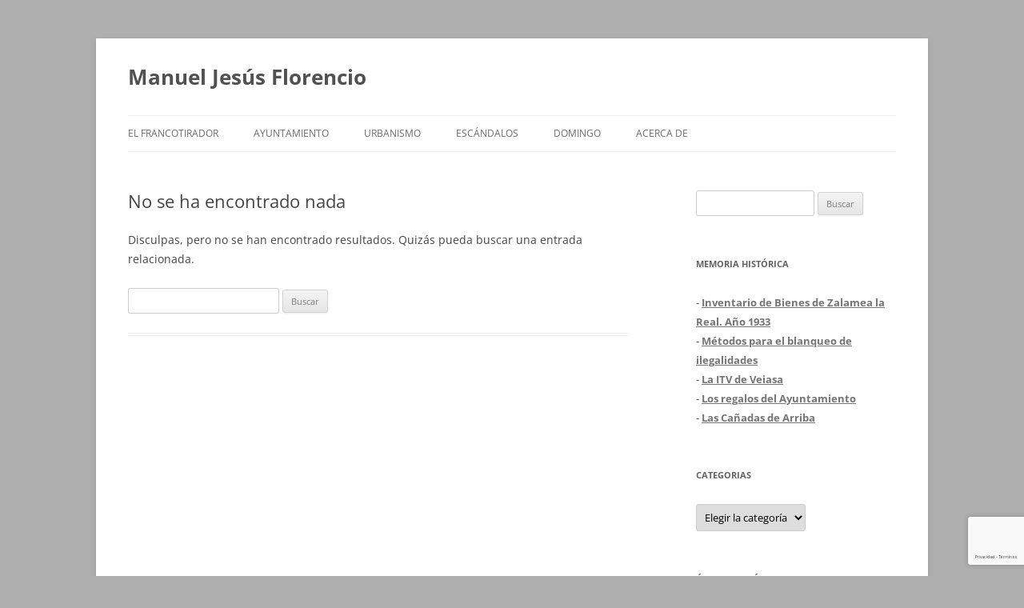

--- FILE ---
content_type: text/html; charset=UTF-8
request_url: https://www.manueljesusflorencio.com/tag/mercadeuda/
body_size: 16915
content:
<!DOCTYPE html>
<html lang="es" xmlns:fb="https://www.facebook.com/2008/fbml" xmlns:addthis="https://www.addthis.com/help/api-spec" >
<head>
<meta charset="UTF-8" />
<meta name="viewport" content="width=device-width, initial-scale=1.0" />
<title>mercadeuda archivos - Manuel Jesús Florencio</title>
<link rel="profile" href="https://gmpg.org/xfn/11" />
<link rel="pingback" href="https://www.manueljesusflorencio.com/xmlrpc.php">
<meta name='robots' content='index, follow, max-image-preview:large, max-snippet:-1, max-video-preview:-1' />

	<!-- This site is optimized with the Yoast SEO plugin v26.7 - https://yoast.com/wordpress/plugins/seo/ -->
	<link rel="canonical" href="https://www.manueljesusflorencio.com/tag/mercadeuda/" />
	<meta property="og:locale" content="es_ES" />
	<meta property="og:type" content="article" />
	<meta property="og:title" content="mercadeuda archivos - Manuel Jesús Florencio" />
	<meta property="og:url" content="https://www.manueljesusflorencio.com/tag/mercadeuda/" />
	<meta property="og:site_name" content="Manuel Jesús Florencio" />
	<meta name="twitter:card" content="summary_large_image" />
	<script type="application/ld+json" class="yoast-schema-graph">{"@context":"https://schema.org","@graph":[{"@type":"CollectionPage","@id":"https://www.manueljesusflorencio.com/tag/mercadeuda/","url":"https://www.manueljesusflorencio.com/tag/mercadeuda/","name":"mercadeuda archivos - Manuel Jesús Florencio","isPartOf":{"@id":"https://www.manueljesusflorencio.com/#website"},"breadcrumb":{"@id":"https://www.manueljesusflorencio.com/tag/mercadeuda/#breadcrumb"},"inLanguage":"es"},{"@type":"BreadcrumbList","@id":"https://www.manueljesusflorencio.com/tag/mercadeuda/#breadcrumb","itemListElement":[{"@type":"ListItem","position":1,"name":"Portada","item":"https://www.manueljesusflorencio.com/"},{"@type":"ListItem","position":2,"name":"mercadeuda"}]},{"@type":"WebSite","@id":"https://www.manueljesusflorencio.com/#website","url":"https://www.manueljesusflorencio.com/","name":"Manuel Jesús Florencio","description":"","potentialAction":[{"@type":"SearchAction","target":{"@type":"EntryPoint","urlTemplate":"https://www.manueljesusflorencio.com/?s={search_term_string}"},"query-input":{"@type":"PropertyValueSpecification","valueRequired":true,"valueName":"search_term_string"}}],"inLanguage":"es"}]}</script>
	<!-- / Yoast SEO plugin. -->


<link rel='dns-prefetch' href='//www.manueljesusflorencio.com' />
<link rel='dns-prefetch' href='//s7.addthis.com' />
<link rel="alternate" type="application/rss+xml" title="Manuel Jesús Florencio &raquo; Feed" href="https://www.manueljesusflorencio.com/feed/" />
<link rel="alternate" type="application/rss+xml" title="Manuel Jesús Florencio &raquo; Feed de los comentarios" href="https://www.manueljesusflorencio.com/comments/feed/" />
<link rel="alternate" type="application/rss+xml" title="Manuel Jesús Florencio &raquo; Etiqueta mercadeuda del feed" href="https://www.manueljesusflorencio.com/tag/mercadeuda/feed/" />
<style id='wp-img-auto-sizes-contain-inline-css' type='text/css'>
img:is([sizes=auto i],[sizes^="auto," i]){contain-intrinsic-size:3000px 1500px}
/*# sourceURL=wp-img-auto-sizes-contain-inline-css */
</style>
<style id='wp-emoji-styles-inline-css' type='text/css'>

	img.wp-smiley, img.emoji {
		display: inline !important;
		border: none !important;
		box-shadow: none !important;
		height: 1em !important;
		width: 1em !important;
		margin: 0 0.07em !important;
		vertical-align: -0.1em !important;
		background: none !important;
		padding: 0 !important;
	}
/*# sourceURL=wp-emoji-styles-inline-css */
</style>
<style id='wp-block-library-inline-css' type='text/css'>
:root{--wp-block-synced-color:#7a00df;--wp-block-synced-color--rgb:122,0,223;--wp-bound-block-color:var(--wp-block-synced-color);--wp-editor-canvas-background:#ddd;--wp-admin-theme-color:#007cba;--wp-admin-theme-color--rgb:0,124,186;--wp-admin-theme-color-darker-10:#006ba1;--wp-admin-theme-color-darker-10--rgb:0,107,160.5;--wp-admin-theme-color-darker-20:#005a87;--wp-admin-theme-color-darker-20--rgb:0,90,135;--wp-admin-border-width-focus:2px}@media (min-resolution:192dpi){:root{--wp-admin-border-width-focus:1.5px}}.wp-element-button{cursor:pointer}:root .has-very-light-gray-background-color{background-color:#eee}:root .has-very-dark-gray-background-color{background-color:#313131}:root .has-very-light-gray-color{color:#eee}:root .has-very-dark-gray-color{color:#313131}:root .has-vivid-green-cyan-to-vivid-cyan-blue-gradient-background{background:linear-gradient(135deg,#00d084,#0693e3)}:root .has-purple-crush-gradient-background{background:linear-gradient(135deg,#34e2e4,#4721fb 50%,#ab1dfe)}:root .has-hazy-dawn-gradient-background{background:linear-gradient(135deg,#faaca8,#dad0ec)}:root .has-subdued-olive-gradient-background{background:linear-gradient(135deg,#fafae1,#67a671)}:root .has-atomic-cream-gradient-background{background:linear-gradient(135deg,#fdd79a,#004a59)}:root .has-nightshade-gradient-background{background:linear-gradient(135deg,#330968,#31cdcf)}:root .has-midnight-gradient-background{background:linear-gradient(135deg,#020381,#2874fc)}:root{--wp--preset--font-size--normal:16px;--wp--preset--font-size--huge:42px}.has-regular-font-size{font-size:1em}.has-larger-font-size{font-size:2.625em}.has-normal-font-size{font-size:var(--wp--preset--font-size--normal)}.has-huge-font-size{font-size:var(--wp--preset--font-size--huge)}.has-text-align-center{text-align:center}.has-text-align-left{text-align:left}.has-text-align-right{text-align:right}.has-fit-text{white-space:nowrap!important}#end-resizable-editor-section{display:none}.aligncenter{clear:both}.items-justified-left{justify-content:flex-start}.items-justified-center{justify-content:center}.items-justified-right{justify-content:flex-end}.items-justified-space-between{justify-content:space-between}.screen-reader-text{border:0;clip-path:inset(50%);height:1px;margin:-1px;overflow:hidden;padding:0;position:absolute;width:1px;word-wrap:normal!important}.screen-reader-text:focus{background-color:#ddd;clip-path:none;color:#444;display:block;font-size:1em;height:auto;left:5px;line-height:normal;padding:15px 23px 14px;text-decoration:none;top:5px;width:auto;z-index:100000}html :where(.has-border-color){border-style:solid}html :where([style*=border-top-color]){border-top-style:solid}html :where([style*=border-right-color]){border-right-style:solid}html :where([style*=border-bottom-color]){border-bottom-style:solid}html :where([style*=border-left-color]){border-left-style:solid}html :where([style*=border-width]){border-style:solid}html :where([style*=border-top-width]){border-top-style:solid}html :where([style*=border-right-width]){border-right-style:solid}html :where([style*=border-bottom-width]){border-bottom-style:solid}html :where([style*=border-left-width]){border-left-style:solid}html :where(img[class*=wp-image-]){height:auto;max-width:100%}:where(figure){margin:0 0 1em}html :where(.is-position-sticky){--wp-admin--admin-bar--position-offset:var(--wp-admin--admin-bar--height,0px)}@media screen and (max-width:600px){html :where(.is-position-sticky){--wp-admin--admin-bar--position-offset:0px}}

/*# sourceURL=wp-block-library-inline-css */
</style><style id='global-styles-inline-css' type='text/css'>
:root{--wp--preset--aspect-ratio--square: 1;--wp--preset--aspect-ratio--4-3: 4/3;--wp--preset--aspect-ratio--3-4: 3/4;--wp--preset--aspect-ratio--3-2: 3/2;--wp--preset--aspect-ratio--2-3: 2/3;--wp--preset--aspect-ratio--16-9: 16/9;--wp--preset--aspect-ratio--9-16: 9/16;--wp--preset--color--black: #000000;--wp--preset--color--cyan-bluish-gray: #abb8c3;--wp--preset--color--white: #fff;--wp--preset--color--pale-pink: #f78da7;--wp--preset--color--vivid-red: #cf2e2e;--wp--preset--color--luminous-vivid-orange: #ff6900;--wp--preset--color--luminous-vivid-amber: #fcb900;--wp--preset--color--light-green-cyan: #7bdcb5;--wp--preset--color--vivid-green-cyan: #00d084;--wp--preset--color--pale-cyan-blue: #8ed1fc;--wp--preset--color--vivid-cyan-blue: #0693e3;--wp--preset--color--vivid-purple: #9b51e0;--wp--preset--color--blue: #21759b;--wp--preset--color--dark-gray: #444;--wp--preset--color--medium-gray: #9f9f9f;--wp--preset--color--light-gray: #e6e6e6;--wp--preset--gradient--vivid-cyan-blue-to-vivid-purple: linear-gradient(135deg,rgb(6,147,227) 0%,rgb(155,81,224) 100%);--wp--preset--gradient--light-green-cyan-to-vivid-green-cyan: linear-gradient(135deg,rgb(122,220,180) 0%,rgb(0,208,130) 100%);--wp--preset--gradient--luminous-vivid-amber-to-luminous-vivid-orange: linear-gradient(135deg,rgb(252,185,0) 0%,rgb(255,105,0) 100%);--wp--preset--gradient--luminous-vivid-orange-to-vivid-red: linear-gradient(135deg,rgb(255,105,0) 0%,rgb(207,46,46) 100%);--wp--preset--gradient--very-light-gray-to-cyan-bluish-gray: linear-gradient(135deg,rgb(238,238,238) 0%,rgb(169,184,195) 100%);--wp--preset--gradient--cool-to-warm-spectrum: linear-gradient(135deg,rgb(74,234,220) 0%,rgb(151,120,209) 20%,rgb(207,42,186) 40%,rgb(238,44,130) 60%,rgb(251,105,98) 80%,rgb(254,248,76) 100%);--wp--preset--gradient--blush-light-purple: linear-gradient(135deg,rgb(255,206,236) 0%,rgb(152,150,240) 100%);--wp--preset--gradient--blush-bordeaux: linear-gradient(135deg,rgb(254,205,165) 0%,rgb(254,45,45) 50%,rgb(107,0,62) 100%);--wp--preset--gradient--luminous-dusk: linear-gradient(135deg,rgb(255,203,112) 0%,rgb(199,81,192) 50%,rgb(65,88,208) 100%);--wp--preset--gradient--pale-ocean: linear-gradient(135deg,rgb(255,245,203) 0%,rgb(182,227,212) 50%,rgb(51,167,181) 100%);--wp--preset--gradient--electric-grass: linear-gradient(135deg,rgb(202,248,128) 0%,rgb(113,206,126) 100%);--wp--preset--gradient--midnight: linear-gradient(135deg,rgb(2,3,129) 0%,rgb(40,116,252) 100%);--wp--preset--font-size--small: 13px;--wp--preset--font-size--medium: 20px;--wp--preset--font-size--large: 36px;--wp--preset--font-size--x-large: 42px;--wp--preset--spacing--20: 0.44rem;--wp--preset--spacing--30: 0.67rem;--wp--preset--spacing--40: 1rem;--wp--preset--spacing--50: 1.5rem;--wp--preset--spacing--60: 2.25rem;--wp--preset--spacing--70: 3.38rem;--wp--preset--spacing--80: 5.06rem;--wp--preset--shadow--natural: 6px 6px 9px rgba(0, 0, 0, 0.2);--wp--preset--shadow--deep: 12px 12px 50px rgba(0, 0, 0, 0.4);--wp--preset--shadow--sharp: 6px 6px 0px rgba(0, 0, 0, 0.2);--wp--preset--shadow--outlined: 6px 6px 0px -3px rgb(255, 255, 255), 6px 6px rgb(0, 0, 0);--wp--preset--shadow--crisp: 6px 6px 0px rgb(0, 0, 0);}:where(.is-layout-flex){gap: 0.5em;}:where(.is-layout-grid){gap: 0.5em;}body .is-layout-flex{display: flex;}.is-layout-flex{flex-wrap: wrap;align-items: center;}.is-layout-flex > :is(*, div){margin: 0;}body .is-layout-grid{display: grid;}.is-layout-grid > :is(*, div){margin: 0;}:where(.wp-block-columns.is-layout-flex){gap: 2em;}:where(.wp-block-columns.is-layout-grid){gap: 2em;}:where(.wp-block-post-template.is-layout-flex){gap: 1.25em;}:where(.wp-block-post-template.is-layout-grid){gap: 1.25em;}.has-black-color{color: var(--wp--preset--color--black) !important;}.has-cyan-bluish-gray-color{color: var(--wp--preset--color--cyan-bluish-gray) !important;}.has-white-color{color: var(--wp--preset--color--white) !important;}.has-pale-pink-color{color: var(--wp--preset--color--pale-pink) !important;}.has-vivid-red-color{color: var(--wp--preset--color--vivid-red) !important;}.has-luminous-vivid-orange-color{color: var(--wp--preset--color--luminous-vivid-orange) !important;}.has-luminous-vivid-amber-color{color: var(--wp--preset--color--luminous-vivid-amber) !important;}.has-light-green-cyan-color{color: var(--wp--preset--color--light-green-cyan) !important;}.has-vivid-green-cyan-color{color: var(--wp--preset--color--vivid-green-cyan) !important;}.has-pale-cyan-blue-color{color: var(--wp--preset--color--pale-cyan-blue) !important;}.has-vivid-cyan-blue-color{color: var(--wp--preset--color--vivid-cyan-blue) !important;}.has-vivid-purple-color{color: var(--wp--preset--color--vivid-purple) !important;}.has-black-background-color{background-color: var(--wp--preset--color--black) !important;}.has-cyan-bluish-gray-background-color{background-color: var(--wp--preset--color--cyan-bluish-gray) !important;}.has-white-background-color{background-color: var(--wp--preset--color--white) !important;}.has-pale-pink-background-color{background-color: var(--wp--preset--color--pale-pink) !important;}.has-vivid-red-background-color{background-color: var(--wp--preset--color--vivid-red) !important;}.has-luminous-vivid-orange-background-color{background-color: var(--wp--preset--color--luminous-vivid-orange) !important;}.has-luminous-vivid-amber-background-color{background-color: var(--wp--preset--color--luminous-vivid-amber) !important;}.has-light-green-cyan-background-color{background-color: var(--wp--preset--color--light-green-cyan) !important;}.has-vivid-green-cyan-background-color{background-color: var(--wp--preset--color--vivid-green-cyan) !important;}.has-pale-cyan-blue-background-color{background-color: var(--wp--preset--color--pale-cyan-blue) !important;}.has-vivid-cyan-blue-background-color{background-color: var(--wp--preset--color--vivid-cyan-blue) !important;}.has-vivid-purple-background-color{background-color: var(--wp--preset--color--vivid-purple) !important;}.has-black-border-color{border-color: var(--wp--preset--color--black) !important;}.has-cyan-bluish-gray-border-color{border-color: var(--wp--preset--color--cyan-bluish-gray) !important;}.has-white-border-color{border-color: var(--wp--preset--color--white) !important;}.has-pale-pink-border-color{border-color: var(--wp--preset--color--pale-pink) !important;}.has-vivid-red-border-color{border-color: var(--wp--preset--color--vivid-red) !important;}.has-luminous-vivid-orange-border-color{border-color: var(--wp--preset--color--luminous-vivid-orange) !important;}.has-luminous-vivid-amber-border-color{border-color: var(--wp--preset--color--luminous-vivid-amber) !important;}.has-light-green-cyan-border-color{border-color: var(--wp--preset--color--light-green-cyan) !important;}.has-vivid-green-cyan-border-color{border-color: var(--wp--preset--color--vivid-green-cyan) !important;}.has-pale-cyan-blue-border-color{border-color: var(--wp--preset--color--pale-cyan-blue) !important;}.has-vivid-cyan-blue-border-color{border-color: var(--wp--preset--color--vivid-cyan-blue) !important;}.has-vivid-purple-border-color{border-color: var(--wp--preset--color--vivid-purple) !important;}.has-vivid-cyan-blue-to-vivid-purple-gradient-background{background: var(--wp--preset--gradient--vivid-cyan-blue-to-vivid-purple) !important;}.has-light-green-cyan-to-vivid-green-cyan-gradient-background{background: var(--wp--preset--gradient--light-green-cyan-to-vivid-green-cyan) !important;}.has-luminous-vivid-amber-to-luminous-vivid-orange-gradient-background{background: var(--wp--preset--gradient--luminous-vivid-amber-to-luminous-vivid-orange) !important;}.has-luminous-vivid-orange-to-vivid-red-gradient-background{background: var(--wp--preset--gradient--luminous-vivid-orange-to-vivid-red) !important;}.has-very-light-gray-to-cyan-bluish-gray-gradient-background{background: var(--wp--preset--gradient--very-light-gray-to-cyan-bluish-gray) !important;}.has-cool-to-warm-spectrum-gradient-background{background: var(--wp--preset--gradient--cool-to-warm-spectrum) !important;}.has-blush-light-purple-gradient-background{background: var(--wp--preset--gradient--blush-light-purple) !important;}.has-blush-bordeaux-gradient-background{background: var(--wp--preset--gradient--blush-bordeaux) !important;}.has-luminous-dusk-gradient-background{background: var(--wp--preset--gradient--luminous-dusk) !important;}.has-pale-ocean-gradient-background{background: var(--wp--preset--gradient--pale-ocean) !important;}.has-electric-grass-gradient-background{background: var(--wp--preset--gradient--electric-grass) !important;}.has-midnight-gradient-background{background: var(--wp--preset--gradient--midnight) !important;}.has-small-font-size{font-size: var(--wp--preset--font-size--small) !important;}.has-medium-font-size{font-size: var(--wp--preset--font-size--medium) !important;}.has-large-font-size{font-size: var(--wp--preset--font-size--large) !important;}.has-x-large-font-size{font-size: var(--wp--preset--font-size--x-large) !important;}
/*# sourceURL=global-styles-inline-css */
</style>

<style id='classic-theme-styles-inline-css' type='text/css'>
/*! This file is auto-generated */
.wp-block-button__link{color:#fff;background-color:#32373c;border-radius:9999px;box-shadow:none;text-decoration:none;padding:calc(.667em + 2px) calc(1.333em + 2px);font-size:1.125em}.wp-block-file__button{background:#32373c;color:#fff;text-decoration:none}
/*# sourceURL=/wp-includes/css/classic-themes.min.css */
</style>
<link rel='stylesheet' id='wpfc-css' href='https://www.manueljesusflorencio.com/wp-content/plugins/gs-facebook-comments/public/css/wpfc-public.css?ver=1.7.5' type='text/css' media='all' />
<link rel='stylesheet' id='cmplz-general-css' href='https://www.manueljesusflorencio.com/wp-content/plugins/complianz-gdpr/assets/css/cookieblocker.min.css?ver=1765894285' type='text/css' media='all' />
<link rel='stylesheet' id='twentytwelve-fonts-css' href='https://www.manueljesusflorencio.com/wp-content/themes/twentytwelve/fonts/font-open-sans.css?ver=20230328' type='text/css' media='all' />
<link rel='stylesheet' id='twentytwelve-style-css' href='https://www.manueljesusflorencio.com/wp-content/themes/twentytwelve/style.css?ver=20251202' type='text/css' media='all' />
<link rel='stylesheet' id='twentytwelve-block-style-css' href='https://www.manueljesusflorencio.com/wp-content/themes/twentytwelve/css/blocks.css?ver=20251031' type='text/css' media='all' />
<link rel='stylesheet' id='addthis_all_pages-css' href='https://www.manueljesusflorencio.com/wp-content/plugins/addthis/frontend/build/addthis_wordpress_public.min.css?ver=f73a9a466fb0ac4c58d1d9de3acbc39a' type='text/css' media='all' />
<script type="text/javascript" async src="https://www.manueljesusflorencio.com/wp-content/plugins/burst-statistics/assets/js/timeme/timeme.min.js?ver=1767901741" id="burst-timeme-js"></script>
<script type="text/javascript" async src="https://www.manueljesusflorencio.com/wp-content/uploads/burst/js/burst.min.js?ver=1768686695" id="burst-js"></script>
<script type="text/javascript" src="https://www.manueljesusflorencio.com/wp-includes/js/jquery/jquery.min.js?ver=3.7.1" id="jquery-core-js"></script>
<script type="text/javascript" src="https://www.manueljesusflorencio.com/wp-includes/js/jquery/jquery-migrate.min.js?ver=3.4.1" id="jquery-migrate-js"></script>
<script type="text/javascript" src="https://www.manueljesusflorencio.com/wp-content/plugins/gs-facebook-comments/public/js/wpfc-public.js?ver=1.7.5" id="wpfc-js"></script>
<script type="text/javascript" src="https://www.manueljesusflorencio.com/wp-content/themes/twentytwelve/js/navigation.js?ver=20250303" id="twentytwelve-navigation-js" defer="defer" data-wp-strategy="defer"></script>
<script type="text/javascript" src="https://www.manueljesusflorencio.com/wp-admin/admin-ajax.php?action=addthis_global_options_settings&amp;ver=6.9" id="addthis_global_options-js"></script>
<script type="text/javascript" src="https://s7.addthis.com/js/300/addthis_widget.js?ver=f73a9a466fb0ac4c58d1d9de3acbc39a#pubid=wp-f60f17f6d29c9b8c3433583b9cd1d3f7" id="addthis_widget-js"></script>
<link rel="https://api.w.org/" href="https://www.manueljesusflorencio.com/wp-json/" /><link rel="alternate" title="JSON" type="application/json" href="https://www.manueljesusflorencio.com/wp-json/wp/v2/tags/1903" /><link rel="EditURI" type="application/rsd+xml" title="RSD" href="https://www.manueljesusflorencio.com/xmlrpc.php?rsd" />
<style type="text/css">.recentcomments a{display:inline !important;padding:0 !important;margin:0 !important;}</style><style type="text/css" id="custom-background-css">
body.custom-background { background-color: #afafaf; }
</style>
					<style type="text/css" id="c4wp-checkout-css">
					.woocommerce-checkout .c4wp_captcha_field {
						margin-bottom: 10px;
						margin-top: 15px;
						position: relative;
						display: inline-block;
					}
				</style>
								<style type="text/css" id="c4wp-v3-lp-form-css">
					.login #login, .login #lostpasswordform {
						min-width: 350px !important;
					}
					.wpforms-field-c4wp iframe {
						width: 100% !important;
					}
				</style>
							<style type="text/css" id="c4wp-v3-lp-form-css">
				.login #login, .login #lostpasswordform {
					min-width: 350px !important;
				}
				.wpforms-field-c4wp iframe {
					width: 100% !important;
				}
			</style>
			</head>

<body data-rsssl=1 class="archive tag tag-mercadeuda tag-1903 custom-background wp-embed-responsive wp-theme-twentytwelve custom-font-enabled single-author" data-burst_id="1903" data-burst_type="tag">
<div id="page" class="hfeed site">
	<a class="screen-reader-text skip-link" href="#content">Saltar al contenido</a>
	<header id="masthead" class="site-header">
		<hgroup>
							<h1 class="site-title"><a href="https://www.manueljesusflorencio.com/" rel="home" >Manuel Jesús Florencio</a></h1>
						</hgroup>

		<nav id="site-navigation" class="main-navigation">
			<button class="menu-toggle">Menú</button>
			<div class="menu-menu-principal-container"><ul id="menu-menu-principal" class="nav-menu"><li id="menu-item-4889" class="menu-item menu-item-type-taxonomy menu-item-object-category menu-item-4889"><a href="https://www.manueljesusflorencio.com/category/el-francotirador/">El francotirador</a></li>
<li id="menu-item-4897" class="menu-item menu-item-type-taxonomy menu-item-object-category menu-item-4897"><a href="https://www.manueljesusflorencio.com/category/ayuntamiento-2/">Ayuntamiento</a></li>
<li id="menu-item-4890" class="menu-item menu-item-type-taxonomy menu-item-object-category menu-item-4890"><a href="https://www.manueljesusflorencio.com/category/urbanismo/">Urbanismo</a></li>
<li id="menu-item-4896" class="menu-item menu-item-type-taxonomy menu-item-object-category menu-item-4896"><a href="https://www.manueljesusflorencio.com/category/escandalos/">Escándalos</a></li>
<li id="menu-item-4891" class="menu-item menu-item-type-taxonomy menu-item-object-category menu-item-4891"><a href="https://www.manueljesusflorencio.com/category/domingo/">Domingo</a></li>
<li id="menu-item-4888" class="menu-item menu-item-type-post_type menu-item-object-page menu-item-4888"><a href="https://www.manueljesusflorencio.com/acerca-de/">Acerca de</a></li>
</ul></div>		</nav><!-- #site-navigation -->

			</header><!-- #masthead -->

	<div id="main" class="wrapper">

	<section id="primary" class="site-content">
		<div id="content" role="main">

					
	<article id="post-0" class="post no-results not-found">
		<header class="entry-header">
			<h1 class="entry-title">No se ha encontrado nada</h1>
		</header>

		<div class="entry-content">
			<p>Disculpas, pero no se han encontrado resultados. Quizás pueda buscar una entrada relacionada.</p>
			<form role="search" method="get" id="searchform" class="searchform" action="https://www.manueljesusflorencio.com/">
				<div>
					<label class="screen-reader-text" for="s">Buscar:</label>
					<input type="text" value="" name="s" id="s" />
					<input type="submit" id="searchsubmit" value="Buscar" />
				</div>
			</form>		</div><!-- .entry-content -->
	</article><!-- #post-0 -->
		
		</div><!-- #content -->
	</section><!-- #primary -->


			<div id="secondary" class="widget-area" role="complementary">
			<aside id="search-3" class="widget widget_search"><form role="search" method="get" id="searchform" class="searchform" action="https://www.manueljesusflorencio.com/">
				<div>
					<label class="screen-reader-text" for="s">Buscar:</label>
					<input type="text" value="" name="s" id="s" />
					<input type="submit" id="searchsubmit" value="Buscar" />
				</div>
			</form></aside><aside id="text-3" class="widget widget_text"><h3 class="widget-title">Memoria Histórica</h3>			<div class="textwidget">- <a title="Inventario de Bienes de Zalamea la Real. Año 1933" href="https://www.manueljesusflorencio.com/wp-content/uploads/Inventario de Bienes de Zalamea la Real. Año 1933.pdf" target="_blank" rel="noopener noreferrer"><strong>Inventario de Bienes de Zalamea la Real. Año 1933</strong></a><br />

- <a title="Inventario de Bienes de Zalamea la Real. Año 1933" href="https://www.dropbox.com/scl/fo/8gxoehgv591idab9g2yyc/APCfJSvZg0bJaASWCRDyVIk?rlkey=pdep53ze98kck4n3oxdo0guu1&st=vbwxm9fc&dl=0" target="_blank" rel="noopener noreferrer"><strong>Métodos para el blanqueo de ilegalidades</strong></a><br />

- <a title="Inventario de Bienes de Zalamea la Real. Año 1933" href="https://www.dropbox.com/scl/fo/8v1hznzplwh3e2zscejqg/AP8YGA8QXah8G0CN530sCjI?rlkey=q46e5dwvsdm526wy2h5iu129n&st=bn8mo8yc&dl=0" target="_blank" rel="noopener noreferrer"><strong>La ITV de Veiasa</strong></a><br />

- <a title="Inventario de Bienes de Zalamea la Real. Año 1933" href="https://www.dropbox.com/scl/fo/bq8d0lnyhx9269kcg3pwn/ALgLAMrp2FNPb2rS7sEEAkg?rlkey=1x3f7v3e71owgqjuerg644ced&st=4h0c1gpb&dl=0" target="_blank" rel="noopener noreferrer"><strong>Los regalos del Ayuntamiento</strong></a><br />

- <a title="Inventario de Bienes de Zalamea la Real. Año 1933" href="https://www.dropbox.com/scl/fo/9hqex3luqn54nz5su3cvj/ACL7fH9QFQXXzwTK_tazpOY?rlkey=sa1zuffm99kjmvwdslze9v69n&st=dgr3gh1f&dl=0"><strong>Las Cañadas de Arriba</strong></a><br />
</div>
		</aside><aside id="categories-3" class="widget widget_categories"><h3 class="widget-title">Categorias</h3><form action="https://www.manueljesusflorencio.com" method="get"><label class="screen-reader-text" for="cat">Categorias</label><select  name='cat' id='cat' class='postform'>
	<option value='-1'>Elegir la categoría</option>
	<option class="level-0" value="23">Aparcamiento</option>
	<option class="level-0" value="2355">Artículos</option>
	<option class="level-0" value="2076">Ayuntamiento</option>
	<option class="level-0" value="42">Cartuja</option>
	<option class="level-0" value="851">Castilblanco</option>
	<option class="level-0" value="78">Centro</option>
	<option class="level-0" value="1249">Cobre Las Cruces</option>
	<option class="level-0" value="197">Comercio</option>
	<option class="level-0" value="63">Cultura</option>
	<option class="level-0" value="665">Deportes</option>
	<option class="level-0" value="127">Deuda</option>
	<option class="level-0" value="50">Domingo</option>
	<option class="level-0" value="1487">Doñana</option>
	<option class="level-0" value="509">Dos Hermanas</option>
	<option class="level-0" value="1461">Dossier</option>
	<option class="level-0" value="1329">Écija</option>
	<option class="level-0" value="334">Ecología</option>
	<option class="level-0" value="33">Economía</option>
	<option class="level-0" value="358">Educación</option>
	<option class="level-0" value="206">El francotirador</option>
	<option class="level-0" value="9">Elecciones</option>
	<option class="level-0" value="52">Empleo</option>
	<option class="level-0" value="31">Encarnación</option>
	<option class="level-0" value="47">Escándalos</option>
	<option class="level-0" value="1432">Expo 2008</option>
	<option class="level-0" value="797">Expo 29</option>
	<option class="level-0" value="26">Expo 92</option>
	<option class="level-0" value="72">Feria</option>
	<option class="level-0" value="1208">Gelves</option>
	<option class="level-0" value="1250">Gerena</option>
	<option class="level-0" value="157">Guadalquivir</option>
	<option class="level-0" value="1211">Guillena</option>
	<option class="level-0" value="13">Hacienda</option>
	<option class="level-0" value="120">Huelga</option>
	<option class="level-0" value="1232">Informaciones</option>
	<option class="level-0" value="1391">Informes</option>
	<option class="level-0" value="156">Infraestructuras</option>
	<option class="level-0" value="1330">inundaciones</option>
	<option class="level-0" value="102">Isla Mágica</option>
	<option class="level-0" value="414">Justicia</option>
	<option class="level-0" value="1251">La Algaba</option>
	<option class="level-0" value="1209">La Puebla</option>
	<option class="level-0" value="1210">Las Pajanosas</option>
	<option class="level-0" value="1310">Lora del Río</option>
	<option class="level-0" value="716">Medicina</option>
	<option class="level-0" value="6">mercasevilla</option>
	<option class="level-0" value="145">Metro</option>
	<option class="level-0" value="1253">Minería</option>
	<option class="level-0" value="291">Navidad</option>
	<option class="level-0" value="214">Ocio</option>
	<option class="level-0" value="53">paro</option>
	<option class="level-0" value="1233">Pasión</option>
	<option class="level-0" value="17">Patrimonio</option>
	<option class="level-0" value="198">Peatonalización</option>
	<option class="level-0" value="394">Periodismo</option>
	<option class="level-0" value="61">Política</option>
	<option class="level-0" value="28">Presupuestos</option>
	<option class="level-0" value="1472">Provincia</option>
	<option class="level-0" value="1252">Salteras</option>
	<option class="level-0" value="1444">Sanidad</option>
	<option class="level-0" value="142">seguridad</option>
	<option class="level-0" value="93">Semana Santa</option>
	<option class="level-0" value="1">Sin categoría</option>
	<option class="level-0" value="802">Sucesos</option>
	<option class="level-0" value="139">Sueldos</option>
	<option class="level-0" value="205">Sueltos</option>
	<option class="level-0" value="16">Televisión</option>
	<option class="level-0" value="57">tiempo</option>
	<option class="level-0" value="5">Trabajo</option>
	<option class="level-0" value="36">Tráfico</option>
	<option class="level-0" value="3">Transporte</option>
	<option class="level-0" value="154">tranvía</option>
	<option class="level-0" value="229">Turismo</option>
	<option class="level-0" value="107">Universidad</option>
	<option class="level-0" value="4">Urbanismo</option>
	<option class="level-0" value="124">Viajes</option>
	<option class="level-0" value="41">Vivienda</option>
</select>
</form><script type="text/javascript">
/* <![CDATA[ */

( ( dropdownId ) => {
	const dropdown = document.getElementById( dropdownId );
	function onSelectChange() {
		setTimeout( () => {
			if ( 'escape' === dropdown.dataset.lastkey ) {
				return;
			}
			if ( dropdown.value && parseInt( dropdown.value ) > 0 && dropdown instanceof HTMLSelectElement ) {
				dropdown.parentElement.submit();
			}
		}, 250 );
	}
	function onKeyUp( event ) {
		if ( 'Escape' === event.key ) {
			dropdown.dataset.lastkey = 'escape';
		} else {
			delete dropdown.dataset.lastkey;
		}
	}
	function onClick() {
		delete dropdown.dataset.lastkey;
	}
	dropdown.addEventListener( 'keyup', onKeyUp );
	dropdown.addEventListener( 'click', onClick );
	dropdown.addEventListener( 'change', onSelectChange );
})( "cat" );

//# sourceURL=WP_Widget_Categories%3A%3Awidget
/* ]]> */
</script>
</aside>
		<aside id="recent-posts-3" class="widget widget_recent_entries">
		<h3 class="widget-title">Últimos artículos</h3>
		<ul>
											<li>
					<a href="https://www.manueljesusflorencio.com/2026/01/el-ayuntamiento-permitira-al-betis-al-contrario-que-a-vera-sevilla-construir-su-mole-terciaria-sin-previa-definicion-de-usos/">El Ayuntamiento permitirá al Betis, al contrario que a Vera Sevilla, construir su mole terciaria sin previa definición de usos</a>
											<span class="post-date">17 enero 2026</span>
									</li>
											<li>
					<a href="https://www.manueljesusflorencio.com/2026/01/sevilla-entre-las-ciudades-que-no-pierden-viviendas-turisticas-pese-a-las-normas-restrictivas-de-las-administraciones-publicas/">Sevilla, entre las ciudades que no pierden viviendas turísticas pese a las normas restrictivas de las Administraciones Públicas</a>
											<span class="post-date">15 enero 2026</span>
									</li>
											<li>
					<a href="https://www.manueljesusflorencio.com/2026/01/cita-en-sevilla-de-expertos-mundiales-en-medicina-regenerativa/">Cita en Sevilla de expertos mundiales en medicina regenerativa</a>
											<span class="post-date">14 enero 2026</span>
									</li>
											<li>
					<a href="https://www.manueljesusflorencio.com/2026/01/manifestacion-en-protesta-por-la-recalificacion-del-canal-de-los-descubrimientos/">Manifestación en protesta por la recalificación del Canal de los Descubrimientos</a>
											<span class="post-date">14 enero 2026</span>
									</li>
											<li>
					<a href="https://www.manueljesusflorencio.com/2026/01/el-ministerio-impone-que-el-tramo-de-la-se-40-a-el-copero-tarde-en-hacerse-52-meses-en-vez-de-21/">El Ministerio impone que el tramo de la SE-40 a El Copero tarde en hacerse 52 meses en vez de 21</a>
											<span class="post-date">13 enero 2026</span>
									</li>
					</ul>

		</aside><aside id="recent-comments-3" class="widget widget_recent_comments"><h3 class="widget-title">Comentarios</h3><ul id="recentcomments"><li class="recentcomments"><span class="comment-author-link">jose luis fernandez de castro diaz</span> en <a href="https://www.manueljesusflorencio.com/2025/12/la-gran-paradoja-economica-de-torre-sevilla-por-que-si-costo-305-millones-de-euros-puede-venderse-por-solo-130-millones/#comment-11417">La gran paradoja económica de torre Sevilla: por qué si costó 305 millones de euros puede venderse por sólo 130 millones</a></li><li class="recentcomments"><span class="comment-author-link">Carmen</span> en <a href="https://www.manueljesusflorencio.com/2025/10/la-junta-recibe-en-donacion-el-cuadro-sobre-la-inauguracion-de-la-exposicion-de-1929-que-pinto-el-discipulo-de-sorolla/#comment-11416">La Junta recibe en donación el cuadro sobre la inauguración de la Exposición de 1929 que pintó el discípulo de Sorolla</a></li><li class="recentcomments"><span class="comment-author-link">CIUDADANOSEVILLANO</span> en <a href="https://www.manueljesusflorencio.com/2025/01/el-ayuntamiento-de-sevilla-elimina-mas-de-7-000-pintadas-en-un-ano/#comment-11412">El Ayuntamiento de Sevilla elimina más de 7.000 pintadas en un año</a></li><li class="recentcomments"><span class="comment-author-link">Diego</span> en <a href="https://www.manueljesusflorencio.com/2025/11/un-jardin-tematico-japones-articulado-en-torno-a-una-laguna-se-creara-bajo-el-viaducto-de-la-se-40-entre-dos-hermanas-y-palomares-y-sevilla/#comment-11406">Un jardín temático japonés articulado en torno a una laguna se creará bajo el viaducto de la SE-40 entre Dos Hermanas y Palomares y Sevilla</a></li><li class="recentcomments"><span class="comment-author-link">Stormgreen</span> en <a href="https://www.manueljesusflorencio.com/2024/10/los-barrios-del-entorno-inician-una-campana-contra-la-mole-que-pretende-construir-el-betis/#comment-11396">Los barrios del entorno inician una campaña contra la mole que pretende construir el Betis</a></li></ul></aside><aside id="tag_cloud-3" class="widget widget_tag_cloud"><h3 class="widget-title">Etiquetas</h3><div class="tagcloud"><ul class='wp-tag-cloud' role='list'>
	<li><a href="https://www.manueljesusflorencio.com/tag/alfredo-sanchez-monteseirin/" class="tag-cloud-link tag-link-4004 tag-link-position-1" style="font-size: 11.417322834646pt;" aria-label="Alfredo Sánchez Monteseirín (50 elementos)">Alfredo Sánchez Monteseirín</a></li>
	<li><a href="https://www.manueljesusflorencio.com/tag/beltran-perez/" class="tag-cloud-link tag-link-1727 tag-link-position-2" style="font-size: 9.3228346456693pt;" aria-label="Beltrán Pérez (32 elementos)">Beltrán Pérez</a></li>
	<li><a href="https://www.manueljesusflorencio.com/tag/celis/" class="tag-cloud-link tag-link-12 tag-link-position-3" style="font-size: 10.755905511811pt;" aria-label="celis (44 elementos)">celis</a></li>
	<li><a href="https://www.manueljesusflorencio.com/tag/deuda/" class="tag-cloud-link tag-link-3735 tag-link-position-4" style="font-size: 8.992125984252pt;" aria-label="Deuda (30 elementos)">Deuda</a></li>
	<li><a href="https://www.manueljesusflorencio.com/tag/dragado/" class="tag-cloud-link tag-link-1503 tag-link-position-5" style="font-size: 8.1102362204724pt;" aria-label="dragado (25 elementos)">dragado</a></li>
	<li><a href="https://www.manueljesusflorencio.com/tag/elecciones/" class="tag-cloud-link tag-link-3711 tag-link-position-6" style="font-size: 8.3307086614173pt;" aria-label="Elecciones (26 elementos)">Elecciones</a></li>
	<li><a href="https://www.manueljesusflorencio.com/tag/emasesa/" class="tag-cloud-link tag-link-276 tag-link-position-7" style="font-size: 10.204724409449pt;" aria-label="Emasesa (39 elementos)">Emasesa</a></li>
	<li><a href="https://www.manueljesusflorencio.com/tag/encarnacion/" class="tag-cloud-link tag-link-3717 tag-link-position-8" style="font-size: 13.622047244094pt;" aria-label="Encarnación (81 elementos)">Encarnación</a></li>
	<li><a href="https://www.manueljesusflorencio.com/tag/ere/" class="tag-cloud-link tag-link-296 tag-link-position-9" style="font-size: 8pt;" aria-label="ERE (24 elementos)">ERE</a></li>
	<li><a href="https://www.manueljesusflorencio.com/tag/espadas/" class="tag-cloud-link tag-link-81 tag-link-position-10" style="font-size: 18.251968503937pt;" aria-label="Espadas (213 elementos)">Espadas</a></li>
	<li><a href="https://www.manueljesusflorencio.com/tag/expo-92/" class="tag-cloud-link tag-link-3715 tag-link-position-11" style="font-size: 11.196850393701pt;" aria-label="Expo 92 (48 elementos)">Expo 92</a></li>
	<li><a href="https://www.manueljesusflorencio.com/tag/feria/" class="tag-cloud-link tag-link-3728 tag-link-position-12" style="font-size: 10.866141732283pt;" aria-label="Feria (45 elementos)">Feria</a></li>
	<li><a href="https://www.manueljesusflorencio.com/tag/gregorio-serrano/" class="tag-cloud-link tag-link-1716 tag-link-position-13" style="font-size: 9.5433070866142pt;" aria-label="Gregorio Serrano (34 elementos)">Gregorio Serrano</a></li>
	<li><a href="https://www.manueljesusflorencio.com/tag/grinan/" class="tag-cloud-link tag-link-86 tag-link-position-14" style="font-size: 13.181102362205pt;" aria-label="Griñán (73 elementos)">Griñán</a></li>
	<li><a href="https://www.manueljesusflorencio.com/tag/guadalquivir/" class="tag-cloud-link tag-link-3741 tag-link-position-15" style="font-size: 9.3228346456693pt;" aria-label="Guadalquivir (32 elementos)">Guadalquivir</a></li>
	<li><a href="https://www.manueljesusflorencio.com/tag/guia/" class="tag-cloud-link tag-link-1960 tag-link-position-16" style="font-size: 9.2125984251969pt;" aria-label="Guía (31 elementos)">Guía</a></li>
	<li><a href="https://www.manueljesusflorencio.com/tag/huelga/" class="tag-cloud-link tag-link-3733 tag-link-position-17" style="font-size: 8.8818897637795pt;" aria-label="Huelga (29 elementos)">Huelga</a></li>
	<li><a href="https://www.manueljesusflorencio.com/tag/lipasam/" class="tag-cloud-link tag-link-29 tag-link-position-18" style="font-size: 10.094488188976pt;" aria-label="Lipasam (38 elementos)">Lipasam</a></li>
	<li><a href="https://www.manueljesusflorencio.com/tag/marchena/" class="tag-cloud-link tag-link-8 tag-link-position-19" style="font-size: 14.724409448819pt;" aria-label="marchena (102 elementos)">marchena</a></li>
	<li><a href="https://www.manueljesusflorencio.com/tag/maximiliano-vilchez/" class="tag-cloud-link tag-link-1868 tag-link-position-20" style="font-size: 8.992125984252pt;" aria-label="Maximiliano Vílchez (30 elementos)">Maximiliano Vílchez</a></li>
	<li><a href="https://www.manueljesusflorencio.com/tag/mercasevilla/" class="tag-cloud-link tag-link-3710 tag-link-position-21" style="font-size: 13.952755905512pt;" aria-label="mercasevilla (86 elementos)">mercasevilla</a></li>
	<li><a href="https://www.manueljesusflorencio.com/tag/metro/" class="tag-cloud-link tag-link-3738 tag-link-position-22" style="font-size: 9.4330708661417pt;" aria-label="Metro (33 elementos)">Metro</a></li>
	<li><a href="https://www.manueljesusflorencio.com/tag/metrocentro/" class="tag-cloud-link tag-link-304 tag-link-position-23" style="font-size: 10.645669291339pt;" aria-label="Metrocentro (43 elementos)">Metrocentro</a></li>
	<li><a href="https://www.manueljesusflorencio.com/tag/metropol/" class="tag-cloud-link tag-link-67 tag-link-position-24" style="font-size: 13.40157480315pt;" aria-label="metropol (77 elementos)">metropol</a></li>
	<li><a href="https://www.manueljesusflorencio.com/tag/monteseirin/" class="tag-cloud-link tag-link-10 tag-link-position-25" style="font-size: 22pt;" aria-label="monteseirín (462 elementos)">monteseirín</a></li>
	<li><a href="https://www.manueljesusflorencio.com/tag/ocio-2/" class="tag-cloud-link tag-link-1961 tag-link-position-26" style="font-size: 8.992125984252pt;" aria-label="ocio (30 elementos)">ocio</a></li>
	<li><a href="https://www.manueljesusflorencio.com/tag/parasol/" class="tag-cloud-link tag-link-68 tag-link-position-27" style="font-size: 13.40157480315pt;" aria-label="parasol (76 elementos)">parasol</a></li>
	<li><a href="https://www.manueljesusflorencio.com/tag/paro/" class="tag-cloud-link tag-link-3724 tag-link-position-28" style="font-size: 8.8818897637795pt;" aria-label="paro (29 elementos)">paro</a></li>
	<li><a href="https://www.manueljesusflorencio.com/tag/pgou/" class="tag-cloud-link tag-link-181 tag-link-position-29" style="font-size: 8.5511811023622pt;" aria-label="PGOU (27 elementos)">PGOU</a></li>
	<li><a href="https://www.manueljesusflorencio.com/tag/policia/" class="tag-cloud-link tag-link-39 tag-link-position-30" style="font-size: 8.1102362204724pt;" aria-label="policía (25 elementos)">policía</a></li>
	<li><a href="https://www.manueljesusflorencio.com/tag/rojas-marcos/" class="tag-cloud-link tag-link-115 tag-link-position-31" style="font-size: 8.5511811023622pt;" aria-label="Rojas Marcos (27 elementos)">Rojas Marcos</a></li>
	<li><a href="https://www.manueljesusflorencio.com/tag/se-40/" class="tag-cloud-link tag-link-159 tag-link-position-32" style="font-size: 8.1102362204724pt;" aria-label="SE-40 (25 elementos)">SE-40</a></li>
	<li><a href="https://www.manueljesusflorencio.com/tag/setas/" class="tag-cloud-link tag-link-32 tag-link-position-33" style="font-size: 13.842519685039pt;" aria-label="setas (84 elementos)">setas</a></li>
	<li><a href="https://www.manueljesusflorencio.com/tag/soledad-becerril/" class="tag-cloud-link tag-link-548 tag-link-position-34" style="font-size: 8pt;" aria-label="Soledad Becerril (24 elementos)">Soledad Becerril</a></li>
	<li><a href="https://www.manueljesusflorencio.com/tag/susana-diaz/" class="tag-cloud-link tag-link-121 tag-link-position-35" style="font-size: 10.645669291339pt;" aria-label="Susana Díaz (43 elementos)">Susana Díaz</a></li>
	<li><a href="https://www.manueljesusflorencio.com/tag/sanchez-monteseirin/" class="tag-cloud-link tag-link-3992 tag-link-position-36" style="font-size: 11.968503937008pt;" aria-label="Sánchez Monteseirín (57 elementos)">Sánchez Monteseirín</a></li>
	<li><a href="https://www.manueljesusflorencio.com/tag/torre-pelli/" class="tag-cloud-link tag-link-1372 tag-link-position-37" style="font-size: 11.637795275591pt;" aria-label="torre Pelli (53 elementos)">torre Pelli</a></li>
	<li><a href="https://www.manueljesusflorencio.com/tag/torrijos/" class="tag-cloud-link tag-link-101 tag-link-position-38" style="font-size: 14.062992125984pt;" aria-label="Torrijos (89 elementos)">Torrijos</a></li>
	<li><a href="https://www.manueljesusflorencio.com/tag/tranvia/" class="tag-cloud-link tag-link-3739 tag-link-position-39" style="font-size: 10.314960629921pt;" aria-label="tranvía (40 elementos)">tranvía</a></li>
	<li><a href="https://www.manueljesusflorencio.com/tag/tranvia-de-sevilla/" class="tag-cloud-link tag-link-3860 tag-link-position-40" style="font-size: 8.8818897637795pt;" aria-label="tranvía de sevilla (29 elementos)">tranvía de sevilla</a></li>
	<li><a href="https://www.manueljesusflorencio.com/tag/tussam/" class="tag-cloud-link tag-link-44 tag-link-position-41" style="font-size: 13.842519685039pt;" aria-label="Tussam (84 elementos)">Tussam</a></li>
	<li><a href="https://www.manueljesusflorencio.com/tag/unesco/" class="tag-cloud-link tag-link-306 tag-link-position-42" style="font-size: 8.5511811023622pt;" aria-label="Unesco (27 elementos)">Unesco</a></li>
	<li><a href="https://www.manueljesusflorencio.com/tag/urbanismo/" class="tag-cloud-link tag-link-3708 tag-link-position-43" style="font-size: 8.5511811023622pt;" aria-label="Urbanismo (27 elementos)">Urbanismo</a></li>
	<li><a href="https://www.manueljesusflorencio.com/tag/viera/" class="tag-cloud-link tag-link-84 tag-link-position-44" style="font-size: 11.968503937008pt;" aria-label="Viera (56 elementos)">Viera</a></li>
	<li><a href="https://www.manueljesusflorencio.com/tag/zoido/" class="tag-cloud-link tag-link-87 tag-link-position-45" style="font-size: 20.897637795276pt;" aria-label="Zoido (370 elementos)">Zoido</a></li>
</ul>
</div>
</aside><aside id="linkcat-2" class="widget widget_links"><h3 class="widget-title">Enlaces</h3>
	<ul class='xoxo blogroll'>
<li><a href="http://www.carlosmarmol.es" title="Carlos Mármol">Carlos Mármol</a></li>

	</ul>
</aside>
<aside id="meta-3" class="widget widget_meta"><h3 class="widget-title">Meta</h3>
		<ul>
						<li><a rel="nofollow" href="https://www.manueljesusflorencio.com/wp-login.php">Acceder</a></li>
			<li><a href="https://www.manueljesusflorencio.com/feed/">Feed de entradas</a></li>
			<li><a href="https://www.manueljesusflorencio.com/comments/feed/">Feed de comentarios</a></li>

			<li><a href="https://es.wordpress.org/">WordPress.org</a></li>
		</ul>

		</aside>		</div><!-- #secondary -->
		</div><!-- #main .wrapper -->
	<footer id="colophon" role="contentinfo">
		<div class="site-info">
									<a href="https://es.wordpress.org/" class="imprint" title="Plataforma semántica de publicación personal">
				Funciona gracias a WordPress			</a>
		</div><!-- .site-info -->
	</footer><!-- #colophon -->
</div><!-- #page -->

<script type="speculationrules">
{"prefetch":[{"source":"document","where":{"and":[{"href_matches":"/*"},{"not":{"href_matches":["/wp-*.php","/wp-admin/*","/wp-content/uploads/*","/wp-content/*","/wp-content/plugins/*","/wp-content/themes/twentytwelve/*","/*\\?(.+)"]}},{"not":{"selector_matches":"a[rel~=\"nofollow\"]"}},{"not":{"selector_matches":".no-prefetch, .no-prefetch a"}}]},"eagerness":"conservative"}]}
</script>

	  	<div id="fb-root"></div>
		<script 
			async defer crossorigin="anonymous" 
			src="https://connect.facebook.net/es_ES/sdk.js#xfbml=1&version=v12.0&autoLogAppEvents=1">
		</script>

	  				<script data-category="functional">
											</script>
			<script id="wp-emoji-settings" type="application/json">
{"baseUrl":"https://s.w.org/images/core/emoji/17.0.2/72x72/","ext":".png","svgUrl":"https://s.w.org/images/core/emoji/17.0.2/svg/","svgExt":".svg","source":{"concatemoji":"https://www.manueljesusflorencio.com/wp-includes/js/wp-emoji-release.min.js?ver=f73a9a466fb0ac4c58d1d9de3acbc39a"}}
</script>
<script type="module">
/* <![CDATA[ */
/*! This file is auto-generated */
const a=JSON.parse(document.getElementById("wp-emoji-settings").textContent),o=(window._wpemojiSettings=a,"wpEmojiSettingsSupports"),s=["flag","emoji"];function i(e){try{var t={supportTests:e,timestamp:(new Date).valueOf()};sessionStorage.setItem(o,JSON.stringify(t))}catch(e){}}function c(e,t,n){e.clearRect(0,0,e.canvas.width,e.canvas.height),e.fillText(t,0,0);t=new Uint32Array(e.getImageData(0,0,e.canvas.width,e.canvas.height).data);e.clearRect(0,0,e.canvas.width,e.canvas.height),e.fillText(n,0,0);const a=new Uint32Array(e.getImageData(0,0,e.canvas.width,e.canvas.height).data);return t.every((e,t)=>e===a[t])}function p(e,t){e.clearRect(0,0,e.canvas.width,e.canvas.height),e.fillText(t,0,0);var n=e.getImageData(16,16,1,1);for(let e=0;e<n.data.length;e++)if(0!==n.data[e])return!1;return!0}function u(e,t,n,a){switch(t){case"flag":return n(e,"\ud83c\udff3\ufe0f\u200d\u26a7\ufe0f","\ud83c\udff3\ufe0f\u200b\u26a7\ufe0f")?!1:!n(e,"\ud83c\udde8\ud83c\uddf6","\ud83c\udde8\u200b\ud83c\uddf6")&&!n(e,"\ud83c\udff4\udb40\udc67\udb40\udc62\udb40\udc65\udb40\udc6e\udb40\udc67\udb40\udc7f","\ud83c\udff4\u200b\udb40\udc67\u200b\udb40\udc62\u200b\udb40\udc65\u200b\udb40\udc6e\u200b\udb40\udc67\u200b\udb40\udc7f");case"emoji":return!a(e,"\ud83e\u1fac8")}return!1}function f(e,t,n,a){let r;const o=(r="undefined"!=typeof WorkerGlobalScope&&self instanceof WorkerGlobalScope?new OffscreenCanvas(300,150):document.createElement("canvas")).getContext("2d",{willReadFrequently:!0}),s=(o.textBaseline="top",o.font="600 32px Arial",{});return e.forEach(e=>{s[e]=t(o,e,n,a)}),s}function r(e){var t=document.createElement("script");t.src=e,t.defer=!0,document.head.appendChild(t)}a.supports={everything:!0,everythingExceptFlag:!0},new Promise(t=>{let n=function(){try{var e=JSON.parse(sessionStorage.getItem(o));if("object"==typeof e&&"number"==typeof e.timestamp&&(new Date).valueOf()<e.timestamp+604800&&"object"==typeof e.supportTests)return e.supportTests}catch(e){}return null}();if(!n){if("undefined"!=typeof Worker&&"undefined"!=typeof OffscreenCanvas&&"undefined"!=typeof URL&&URL.createObjectURL&&"undefined"!=typeof Blob)try{var e="postMessage("+f.toString()+"("+[JSON.stringify(s),u.toString(),c.toString(),p.toString()].join(",")+"));",a=new Blob([e],{type:"text/javascript"});const r=new Worker(URL.createObjectURL(a),{name:"wpTestEmojiSupports"});return void(r.onmessage=e=>{i(n=e.data),r.terminate(),t(n)})}catch(e){}i(n=f(s,u,c,p))}t(n)}).then(e=>{for(const n in e)a.supports[n]=e[n],a.supports.everything=a.supports.everything&&a.supports[n],"flag"!==n&&(a.supports.everythingExceptFlag=a.supports.everythingExceptFlag&&a.supports[n]);var t;a.supports.everythingExceptFlag=a.supports.everythingExceptFlag&&!a.supports.flag,a.supports.everything||((t=a.source||{}).concatemoji?r(t.concatemoji):t.wpemoji&&t.twemoji&&(r(t.twemoji),r(t.wpemoji)))});
//# sourceURL=https://www.manueljesusflorencio.com/wp-includes/js/wp-emoji-loader.min.js
/* ]]> */
</script>
<!-- CAPTCHA added with CAPTCHA 4WP plugin. More information: https://captcha4wp.com -->			<script  id="c4wp-recaptcha-js" src="https://www.google.com/recaptcha/api.js?render=6LdgYmYrAAAAABo9E2Sm0CpBhC3cu2HwHyMvETHu&#038;hl=es"></script>
			<script id="c4wp-inline-js" type="text/javascript">
				/* @v3-js:start */
					let c4wp_onloadCallback = function() {
						for ( var i = 0; i < document.forms.length; i++ ) {
							let form 		   = document.forms[i];
							let captcha_div    = form.querySelector( '.c4wp_captcha_field_div:not(.rendered)' );
							let jetpack_sso    = form.querySelector( '#jetpack-sso-wrap' );
							var wcblock_submit = form.querySelector( '.wc-block-components-checkout-place-order-button' );
							var has_wc_submit  = null !== wcblock_submit;
							
							if ( null === captcha_div && ! has_wc_submit || form.id == 'create-group-form' ) {	
								if ( ! form.parentElement.classList.contains( 'nf-form-layout' ) ) {
									continue;
								}
							
							}
							if ( ! has_wc_submit ) {
								if ( !( captcha_div.offsetWidth || captcha_div.offsetHeight || captcha_div.getClientRects().length ) ) {					    	
									if ( jetpack_sso == null && ! form.classList.contains( 'woocommerce-form-login' ) ) {
										continue;
									}
								}
							}

							let alreadyCloned = form.querySelector( '.c4wp-submit' );
							if ( null != alreadyCloned ) {
								continue;
							}

							let foundSubmitBtn = form.querySelector( '#signup-form [type=submit], [type=submit]:not(#group-creation-create):not([name="signup_submit"]):not([name="ac_form_submit"]):not(.verify-captcha)' );
							let cloned = false;
							let clone  = false;

							// Submit button found, clone it.
							if ( foundSubmitBtn ) {
								clone = foundSubmitBtn.cloneNode(true);
								clone.classList.add( 'c4wp-submit' );
								clone.removeAttribute( 'onclick' );
								clone.removeAttribute( 'onkeypress' );
								if ( foundSubmitBtn.parentElement.form === null ) {
									foundSubmitBtn.parentElement.prepend(clone);
								} else {
									foundSubmitBtn.parentElement.insertBefore( clone, foundSubmitBtn );
								}
								foundSubmitBtn.style.display = "none";
								captcha_div                  = form.querySelector( '.c4wp_captcha_field_div' );
								cloned = true;
							}

							// WC block checkout clone btn.
							if ( has_wc_submit && ! form.classList.contains( 'c4wp-primed' ) ) {
								clone = wcblock_submit.cloneNode(true);
								clone.classList.add( 'c4wp-submit' );
								clone.classList.add( 'c4wp-clone' );
								clone.removeAttribute( 'onclick' );
								clone.removeAttribute( 'onkeypress' );
								if ( wcblock_submit.parentElement.form === null ) {
									wcblock_submit.parentElement.prepend(clone);
								} else {
									wcblock_submit.parentElement.insertBefore( clone, wcblock_submit );
								}
								wcblock_submit.style.display = "none";

								clone.addEventListener('click', function( e ){
									if ( form.classList.contains( 'c4wp_v2_fallback_active' ) ) {
										jQuery( form ).find( '.wc-block-components-checkout-place-order-button:not(.c4wp-submit)' ).click(); 
										return true;
									} else {
										grecaptcha.execute( '6LdgYmYrAAAAABo9E2Sm0CpBhC3cu2HwHyMvETHu', ).then( function( data ) {
											form.classList.add( 'c4wp-primed' );
										});	
									}

								});
								foundSubmitBtn = wcblock_submit;
								cloned = true;
							}
							
							// Clone created, listen to its click.
							if ( cloned ) {
								clone.addEventListener( 'click', function ( event ) {
									logSubmit( event, 'cloned', form, foundSubmitBtn );
								});
							// No clone, execute and watch for form submission.
							} else {
								grecaptcha.execute(
									'6LdgYmYrAAAAABo9E2Sm0CpBhC3cu2HwHyMvETHu',
								).then( function( data ) {
									var responseElem = form.querySelector( '.c4wp_response' );
									if ( responseElem == null ) {
										var responseElem = document.querySelector( '.c4wp_response' );
									}
									if ( responseElem != null ) {
										responseElem.setAttribute( 'value', data );	
									}									
								});

								// Anything else.
								form.addEventListener( 'submit', function ( event ) {
									logSubmit( event, 'other', form );
								});	
							}

							function logSubmit( event, form_type = '', form, foundSubmitBtn ) {
								// Standard v3 check.
								if ( ! form.classList.contains( 'c4wp_v2_fallback_active' ) && ! form.classList.contains( 'c4wp_verified' ) ) {
									event.preventDefault();
									try {
										grecaptcha.execute(
											'6LdgYmYrAAAAABo9E2Sm0CpBhC3cu2HwHyMvETHu',
										).then( function( data ) {	
											var responseElem = form.querySelector( '.c4wp_response' );
											if ( responseElem == null ) {
												var responseElem = document.querySelector( '.c4wp_response' );
											}
											
											responseElem.setAttribute( 'value', data );	

											if ( form.classList.contains( 'wc-block-checkout__form' ) ) {
												// WC block checkout.
												let input = document.querySelector('input[id*="c4wp-wc-checkout"]'); 
												let lastValue = input.value;
												var token = data;
												input.value = token;
												let event = new Event('input', { bubbles: true });
												event.simulated = true;
												let tracker = input._valueTracker;
												if (tracker) {
													tracker.setValue( lastValue );
												}
												input.dispatchEvent(event)												
											}

														
			/* @v3-fallback-js:start */
			if ( typeof captcha_div == 'undefined' && form.classList.contains( 'wc-block-checkout__form' ) ) {
				var captcha_div = form.querySelector( '#additional-information-c4wp-c4wp-wc-checkout' );
			}

			if ( ! captcha_div && form.classList.contains( 'wc-block-checkout__form' ) ) {
				var captcha_div = form.querySelector( '#order-c4wp-c4wp-wc-checkout' );
			}

			if ( typeof captcha_div == 'undefined' ) {
				var captcha_div = form.querySelector( '.c4wp_captcha_field_div' );
			}

			var parentElem = captcha_div.parentElement;

			if ( ( form.classList.contains( 'c4wp-primed' ) ) || ( ! form.classList.contains( 'c4wp_verify_underway' ) && captcha_div.parentElement.getAttribute( 'data-c4wp-use-ajax' ) == 'true' ) ) {

				form.classList.add('c4wp_verify_underway' );
				const flagMarkup =  '<input id="c4wp_ajax_flag" type="hidden" name="c4wp_ajax_flag" value="c4wp_ajax_flag">';
				var flagMarkupDiv = document.createElement('div');
				flagMarkupDiv.innerHTML = flagMarkup.trim();

				form.appendChild( flagMarkupDiv );
	
				var nonce = captcha_div.parentElement.getAttribute( 'data-nonce' );

				var formData = new FormData();

				formData.append( 'action', 'c4wp_ajax_verify' );
				formData.append( 'nonce', nonce );
				formData.append( 'response', data );
				
				fetch( 'https://www.manueljesusflorencio.com/wp-admin/admin-ajax.php', {
					method: 'POST',
					body: formData,
				} ) // wrapped
					.then( 
						res => res.json()
					)
					.then( data => {
						if ( data['success'] ) {
							form.classList.add( 'c4wp_verified' );
							// Submit as usual.
							if ( foundSubmitBtn ) {
								foundSubmitBtn.click();
							} else if ( form.classList.contains( 'wc-block-checkout__form' ) ) {
								jQuery( form ).find( '.wc-block-components-checkout-place-order-button:not(.c4wp-submit)' ).click(); 
							} else {								
								if ( typeof form.submit === 'function' ) {
									form.submit();
								} else {
									HTMLFormElement.prototype.submit.call(form);
								}
							}

						} else {
							//jQuery( '.nf-form-cont' ).trigger( 'nfFormReady' );

							if ( 'redirect' === 'v2_checkbox' ) {
								window.location.href = '';
							}

							if ( 'v2_checkbox' === 'v2_checkbox' ) {
								if ( form.classList.contains( 'wc-block-checkout__form' ) ) {
									captcha_div = captcha_div.parentElement;
								}

								captcha_div.innerHTML = '';
								form.classList.add( 'c4wp_v2_fallback_active' );
								flagMarkupDiv.firstChild.setAttribute( 'name', 'c4wp_v2_fallback' );

								var c4wp_captcha = grecaptcha.render( captcha_div,{
									'sitekey' : '6LdgYmYrAAAAABo9E2Sm0CpBhC3cu2HwHyMvETHu',		
									'size'  : 'normal',
									'theme' : 'light',				
									'expired-callback' : function(){
										grecaptcha.reset( c4wp_captcha );
									}
								}); 
								jQuery( '.ninja-forms-field.c4wp-submit' ).prop( 'disabled', false );
							}

							if ( form.classList.contains( 'wc-block-checkout__form' ) ) {
								return true;
							}

							if ( form.parentElement.classList.contains( 'nf-form-layout' ) ) {
								jQuery( '.ninja-forms-field.c4wp-submit' ).prop( 'disabled', false );
								return false;
							}

							// Prevent further submission
							event.preventDefault();
							return false;
						}
					} )
					.catch( err => console.error( err ) );

				// Prevent further submission
				event.preventDefault();
				return false;
			}
			/* @v3-fallback-js:end */
			
			
											// Submit as usual.
											if ( foundSubmitBtn ) {
												foundSubmitBtn.click();
											} else if ( form.classList.contains( 'wc-block-checkout__form' ) ) {
												jQuery( form ).find( '.wc-block-components-checkout-place-order-button:not(.c4wp-submit)' ).click(); 
											} else {
												
												if ( typeof form.submit === 'function' ) {
													form.submit();
												} else {
													HTMLFormElement.prototype.submit.call(form);
												}
											}

											return true;
										});
									} catch (e) {
										// Silence.
									}
								// V2 fallback.
								} else {
									if ( form.classList.contains( 'wpforms-form' ) || form.classList.contains( 'frm-fluent-form' ) || form.classList.contains( 'woocommerce-checkout' ) ) {
										return true;
									}

									if ( form.parentElement.classList.contains( 'nf-form-layout' ) ) {
										return false;
									}
									
									if ( form.classList.contains( 'wc-block-checkout__form' ) ) {
										return;
									}
									
									// Submit as usual.
									if ( typeof form.submit === 'function' ) {
										form.submit();
									} else {
										HTMLFormElement.prototype.submit.call(form);
									}

									return true;
								}
							};
						}
					};

					grecaptcha.ready( c4wp_onloadCallback );

					if ( typeof jQuery !== 'undefined' ) {
						jQuery( 'body' ).on( 'click', '.acomment-reply.bp-primary-action', function ( e ) {
							c4wp_onloadCallback();
						});	
					}

					//token is valid for 2 minutes, So get new token every after 1 minutes 50 seconds
					setInterval(c4wp_onloadCallback, 110000);

					
					window.addEventListener("load", (event) => {
						if ( typeof jQuery !== 'undefined' && jQuery( 'input[id*="c4wp-wc-checkout"]' ).length ) {
							var element = document.createElement('div');
							var html = '<div class="c4wp_captcha_field" style="margin-bottom: 10px" data-nonce="50b6902a4a" data-c4wp-use-ajax="true" data-c4wp-v2-site-key="6LdgYmYrAAAAABo9E2Sm0CpBhC3cu2HwHyMvETHu"><div id="c4wp_captcha_field_0" class="c4wp_captcha_field_div"><input type="hidden" name="g-recaptcha-response" class="c4wp_response" aria-label="do not use" aria-readonly="true" value="" /></div></div>';
							element.innerHTML = html;
							jQuery( '[class*="c4wp-wc-checkout"]' ).append( element );
							jQuery( '[class*="c4wp-wc-checkout"]' ).find('*').off();
							c4wp_onloadCallback();
						}
					});
				/* @v3-js:end */
			</script>
			<!-- / CAPTCHA by CAPTCHA 4WP plugin --></body>
</html>


--- FILE ---
content_type: text/html; charset=utf-8
request_url: https://www.google.com/recaptcha/api2/anchor?ar=1&k=6LdgYmYrAAAAABo9E2Sm0CpBhC3cu2HwHyMvETHu&co=aHR0cHM6Ly93d3cubWFudWVsamVzdXNmbG9yZW5jaW8uY29tOjQ0Mw..&hl=es&v=PoyoqOPhxBO7pBk68S4YbpHZ&size=invisible&anchor-ms=20000&execute-ms=30000&cb=s1vqhrr9jhe1
body_size: 48658
content:
<!DOCTYPE HTML><html dir="ltr" lang="es"><head><meta http-equiv="Content-Type" content="text/html; charset=UTF-8">
<meta http-equiv="X-UA-Compatible" content="IE=edge">
<title>reCAPTCHA</title>
<style type="text/css">
/* cyrillic-ext */
@font-face {
  font-family: 'Roboto';
  font-style: normal;
  font-weight: 400;
  font-stretch: 100%;
  src: url(//fonts.gstatic.com/s/roboto/v48/KFO7CnqEu92Fr1ME7kSn66aGLdTylUAMa3GUBHMdazTgWw.woff2) format('woff2');
  unicode-range: U+0460-052F, U+1C80-1C8A, U+20B4, U+2DE0-2DFF, U+A640-A69F, U+FE2E-FE2F;
}
/* cyrillic */
@font-face {
  font-family: 'Roboto';
  font-style: normal;
  font-weight: 400;
  font-stretch: 100%;
  src: url(//fonts.gstatic.com/s/roboto/v48/KFO7CnqEu92Fr1ME7kSn66aGLdTylUAMa3iUBHMdazTgWw.woff2) format('woff2');
  unicode-range: U+0301, U+0400-045F, U+0490-0491, U+04B0-04B1, U+2116;
}
/* greek-ext */
@font-face {
  font-family: 'Roboto';
  font-style: normal;
  font-weight: 400;
  font-stretch: 100%;
  src: url(//fonts.gstatic.com/s/roboto/v48/KFO7CnqEu92Fr1ME7kSn66aGLdTylUAMa3CUBHMdazTgWw.woff2) format('woff2');
  unicode-range: U+1F00-1FFF;
}
/* greek */
@font-face {
  font-family: 'Roboto';
  font-style: normal;
  font-weight: 400;
  font-stretch: 100%;
  src: url(//fonts.gstatic.com/s/roboto/v48/KFO7CnqEu92Fr1ME7kSn66aGLdTylUAMa3-UBHMdazTgWw.woff2) format('woff2');
  unicode-range: U+0370-0377, U+037A-037F, U+0384-038A, U+038C, U+038E-03A1, U+03A3-03FF;
}
/* math */
@font-face {
  font-family: 'Roboto';
  font-style: normal;
  font-weight: 400;
  font-stretch: 100%;
  src: url(//fonts.gstatic.com/s/roboto/v48/KFO7CnqEu92Fr1ME7kSn66aGLdTylUAMawCUBHMdazTgWw.woff2) format('woff2');
  unicode-range: U+0302-0303, U+0305, U+0307-0308, U+0310, U+0312, U+0315, U+031A, U+0326-0327, U+032C, U+032F-0330, U+0332-0333, U+0338, U+033A, U+0346, U+034D, U+0391-03A1, U+03A3-03A9, U+03B1-03C9, U+03D1, U+03D5-03D6, U+03F0-03F1, U+03F4-03F5, U+2016-2017, U+2034-2038, U+203C, U+2040, U+2043, U+2047, U+2050, U+2057, U+205F, U+2070-2071, U+2074-208E, U+2090-209C, U+20D0-20DC, U+20E1, U+20E5-20EF, U+2100-2112, U+2114-2115, U+2117-2121, U+2123-214F, U+2190, U+2192, U+2194-21AE, U+21B0-21E5, U+21F1-21F2, U+21F4-2211, U+2213-2214, U+2216-22FF, U+2308-230B, U+2310, U+2319, U+231C-2321, U+2336-237A, U+237C, U+2395, U+239B-23B7, U+23D0, U+23DC-23E1, U+2474-2475, U+25AF, U+25B3, U+25B7, U+25BD, U+25C1, U+25CA, U+25CC, U+25FB, U+266D-266F, U+27C0-27FF, U+2900-2AFF, U+2B0E-2B11, U+2B30-2B4C, U+2BFE, U+3030, U+FF5B, U+FF5D, U+1D400-1D7FF, U+1EE00-1EEFF;
}
/* symbols */
@font-face {
  font-family: 'Roboto';
  font-style: normal;
  font-weight: 400;
  font-stretch: 100%;
  src: url(//fonts.gstatic.com/s/roboto/v48/KFO7CnqEu92Fr1ME7kSn66aGLdTylUAMaxKUBHMdazTgWw.woff2) format('woff2');
  unicode-range: U+0001-000C, U+000E-001F, U+007F-009F, U+20DD-20E0, U+20E2-20E4, U+2150-218F, U+2190, U+2192, U+2194-2199, U+21AF, U+21E6-21F0, U+21F3, U+2218-2219, U+2299, U+22C4-22C6, U+2300-243F, U+2440-244A, U+2460-24FF, U+25A0-27BF, U+2800-28FF, U+2921-2922, U+2981, U+29BF, U+29EB, U+2B00-2BFF, U+4DC0-4DFF, U+FFF9-FFFB, U+10140-1018E, U+10190-1019C, U+101A0, U+101D0-101FD, U+102E0-102FB, U+10E60-10E7E, U+1D2C0-1D2D3, U+1D2E0-1D37F, U+1F000-1F0FF, U+1F100-1F1AD, U+1F1E6-1F1FF, U+1F30D-1F30F, U+1F315, U+1F31C, U+1F31E, U+1F320-1F32C, U+1F336, U+1F378, U+1F37D, U+1F382, U+1F393-1F39F, U+1F3A7-1F3A8, U+1F3AC-1F3AF, U+1F3C2, U+1F3C4-1F3C6, U+1F3CA-1F3CE, U+1F3D4-1F3E0, U+1F3ED, U+1F3F1-1F3F3, U+1F3F5-1F3F7, U+1F408, U+1F415, U+1F41F, U+1F426, U+1F43F, U+1F441-1F442, U+1F444, U+1F446-1F449, U+1F44C-1F44E, U+1F453, U+1F46A, U+1F47D, U+1F4A3, U+1F4B0, U+1F4B3, U+1F4B9, U+1F4BB, U+1F4BF, U+1F4C8-1F4CB, U+1F4D6, U+1F4DA, U+1F4DF, U+1F4E3-1F4E6, U+1F4EA-1F4ED, U+1F4F7, U+1F4F9-1F4FB, U+1F4FD-1F4FE, U+1F503, U+1F507-1F50B, U+1F50D, U+1F512-1F513, U+1F53E-1F54A, U+1F54F-1F5FA, U+1F610, U+1F650-1F67F, U+1F687, U+1F68D, U+1F691, U+1F694, U+1F698, U+1F6AD, U+1F6B2, U+1F6B9-1F6BA, U+1F6BC, U+1F6C6-1F6CF, U+1F6D3-1F6D7, U+1F6E0-1F6EA, U+1F6F0-1F6F3, U+1F6F7-1F6FC, U+1F700-1F7FF, U+1F800-1F80B, U+1F810-1F847, U+1F850-1F859, U+1F860-1F887, U+1F890-1F8AD, U+1F8B0-1F8BB, U+1F8C0-1F8C1, U+1F900-1F90B, U+1F93B, U+1F946, U+1F984, U+1F996, U+1F9E9, U+1FA00-1FA6F, U+1FA70-1FA7C, U+1FA80-1FA89, U+1FA8F-1FAC6, U+1FACE-1FADC, U+1FADF-1FAE9, U+1FAF0-1FAF8, U+1FB00-1FBFF;
}
/* vietnamese */
@font-face {
  font-family: 'Roboto';
  font-style: normal;
  font-weight: 400;
  font-stretch: 100%;
  src: url(//fonts.gstatic.com/s/roboto/v48/KFO7CnqEu92Fr1ME7kSn66aGLdTylUAMa3OUBHMdazTgWw.woff2) format('woff2');
  unicode-range: U+0102-0103, U+0110-0111, U+0128-0129, U+0168-0169, U+01A0-01A1, U+01AF-01B0, U+0300-0301, U+0303-0304, U+0308-0309, U+0323, U+0329, U+1EA0-1EF9, U+20AB;
}
/* latin-ext */
@font-face {
  font-family: 'Roboto';
  font-style: normal;
  font-weight: 400;
  font-stretch: 100%;
  src: url(//fonts.gstatic.com/s/roboto/v48/KFO7CnqEu92Fr1ME7kSn66aGLdTylUAMa3KUBHMdazTgWw.woff2) format('woff2');
  unicode-range: U+0100-02BA, U+02BD-02C5, U+02C7-02CC, U+02CE-02D7, U+02DD-02FF, U+0304, U+0308, U+0329, U+1D00-1DBF, U+1E00-1E9F, U+1EF2-1EFF, U+2020, U+20A0-20AB, U+20AD-20C0, U+2113, U+2C60-2C7F, U+A720-A7FF;
}
/* latin */
@font-face {
  font-family: 'Roboto';
  font-style: normal;
  font-weight: 400;
  font-stretch: 100%;
  src: url(//fonts.gstatic.com/s/roboto/v48/KFO7CnqEu92Fr1ME7kSn66aGLdTylUAMa3yUBHMdazQ.woff2) format('woff2');
  unicode-range: U+0000-00FF, U+0131, U+0152-0153, U+02BB-02BC, U+02C6, U+02DA, U+02DC, U+0304, U+0308, U+0329, U+2000-206F, U+20AC, U+2122, U+2191, U+2193, U+2212, U+2215, U+FEFF, U+FFFD;
}
/* cyrillic-ext */
@font-face {
  font-family: 'Roboto';
  font-style: normal;
  font-weight: 500;
  font-stretch: 100%;
  src: url(//fonts.gstatic.com/s/roboto/v48/KFO7CnqEu92Fr1ME7kSn66aGLdTylUAMa3GUBHMdazTgWw.woff2) format('woff2');
  unicode-range: U+0460-052F, U+1C80-1C8A, U+20B4, U+2DE0-2DFF, U+A640-A69F, U+FE2E-FE2F;
}
/* cyrillic */
@font-face {
  font-family: 'Roboto';
  font-style: normal;
  font-weight: 500;
  font-stretch: 100%;
  src: url(//fonts.gstatic.com/s/roboto/v48/KFO7CnqEu92Fr1ME7kSn66aGLdTylUAMa3iUBHMdazTgWw.woff2) format('woff2');
  unicode-range: U+0301, U+0400-045F, U+0490-0491, U+04B0-04B1, U+2116;
}
/* greek-ext */
@font-face {
  font-family: 'Roboto';
  font-style: normal;
  font-weight: 500;
  font-stretch: 100%;
  src: url(//fonts.gstatic.com/s/roboto/v48/KFO7CnqEu92Fr1ME7kSn66aGLdTylUAMa3CUBHMdazTgWw.woff2) format('woff2');
  unicode-range: U+1F00-1FFF;
}
/* greek */
@font-face {
  font-family: 'Roboto';
  font-style: normal;
  font-weight: 500;
  font-stretch: 100%;
  src: url(//fonts.gstatic.com/s/roboto/v48/KFO7CnqEu92Fr1ME7kSn66aGLdTylUAMa3-UBHMdazTgWw.woff2) format('woff2');
  unicode-range: U+0370-0377, U+037A-037F, U+0384-038A, U+038C, U+038E-03A1, U+03A3-03FF;
}
/* math */
@font-face {
  font-family: 'Roboto';
  font-style: normal;
  font-weight: 500;
  font-stretch: 100%;
  src: url(//fonts.gstatic.com/s/roboto/v48/KFO7CnqEu92Fr1ME7kSn66aGLdTylUAMawCUBHMdazTgWw.woff2) format('woff2');
  unicode-range: U+0302-0303, U+0305, U+0307-0308, U+0310, U+0312, U+0315, U+031A, U+0326-0327, U+032C, U+032F-0330, U+0332-0333, U+0338, U+033A, U+0346, U+034D, U+0391-03A1, U+03A3-03A9, U+03B1-03C9, U+03D1, U+03D5-03D6, U+03F0-03F1, U+03F4-03F5, U+2016-2017, U+2034-2038, U+203C, U+2040, U+2043, U+2047, U+2050, U+2057, U+205F, U+2070-2071, U+2074-208E, U+2090-209C, U+20D0-20DC, U+20E1, U+20E5-20EF, U+2100-2112, U+2114-2115, U+2117-2121, U+2123-214F, U+2190, U+2192, U+2194-21AE, U+21B0-21E5, U+21F1-21F2, U+21F4-2211, U+2213-2214, U+2216-22FF, U+2308-230B, U+2310, U+2319, U+231C-2321, U+2336-237A, U+237C, U+2395, U+239B-23B7, U+23D0, U+23DC-23E1, U+2474-2475, U+25AF, U+25B3, U+25B7, U+25BD, U+25C1, U+25CA, U+25CC, U+25FB, U+266D-266F, U+27C0-27FF, U+2900-2AFF, U+2B0E-2B11, U+2B30-2B4C, U+2BFE, U+3030, U+FF5B, U+FF5D, U+1D400-1D7FF, U+1EE00-1EEFF;
}
/* symbols */
@font-face {
  font-family: 'Roboto';
  font-style: normal;
  font-weight: 500;
  font-stretch: 100%;
  src: url(//fonts.gstatic.com/s/roboto/v48/KFO7CnqEu92Fr1ME7kSn66aGLdTylUAMaxKUBHMdazTgWw.woff2) format('woff2');
  unicode-range: U+0001-000C, U+000E-001F, U+007F-009F, U+20DD-20E0, U+20E2-20E4, U+2150-218F, U+2190, U+2192, U+2194-2199, U+21AF, U+21E6-21F0, U+21F3, U+2218-2219, U+2299, U+22C4-22C6, U+2300-243F, U+2440-244A, U+2460-24FF, U+25A0-27BF, U+2800-28FF, U+2921-2922, U+2981, U+29BF, U+29EB, U+2B00-2BFF, U+4DC0-4DFF, U+FFF9-FFFB, U+10140-1018E, U+10190-1019C, U+101A0, U+101D0-101FD, U+102E0-102FB, U+10E60-10E7E, U+1D2C0-1D2D3, U+1D2E0-1D37F, U+1F000-1F0FF, U+1F100-1F1AD, U+1F1E6-1F1FF, U+1F30D-1F30F, U+1F315, U+1F31C, U+1F31E, U+1F320-1F32C, U+1F336, U+1F378, U+1F37D, U+1F382, U+1F393-1F39F, U+1F3A7-1F3A8, U+1F3AC-1F3AF, U+1F3C2, U+1F3C4-1F3C6, U+1F3CA-1F3CE, U+1F3D4-1F3E0, U+1F3ED, U+1F3F1-1F3F3, U+1F3F5-1F3F7, U+1F408, U+1F415, U+1F41F, U+1F426, U+1F43F, U+1F441-1F442, U+1F444, U+1F446-1F449, U+1F44C-1F44E, U+1F453, U+1F46A, U+1F47D, U+1F4A3, U+1F4B0, U+1F4B3, U+1F4B9, U+1F4BB, U+1F4BF, U+1F4C8-1F4CB, U+1F4D6, U+1F4DA, U+1F4DF, U+1F4E3-1F4E6, U+1F4EA-1F4ED, U+1F4F7, U+1F4F9-1F4FB, U+1F4FD-1F4FE, U+1F503, U+1F507-1F50B, U+1F50D, U+1F512-1F513, U+1F53E-1F54A, U+1F54F-1F5FA, U+1F610, U+1F650-1F67F, U+1F687, U+1F68D, U+1F691, U+1F694, U+1F698, U+1F6AD, U+1F6B2, U+1F6B9-1F6BA, U+1F6BC, U+1F6C6-1F6CF, U+1F6D3-1F6D7, U+1F6E0-1F6EA, U+1F6F0-1F6F3, U+1F6F7-1F6FC, U+1F700-1F7FF, U+1F800-1F80B, U+1F810-1F847, U+1F850-1F859, U+1F860-1F887, U+1F890-1F8AD, U+1F8B0-1F8BB, U+1F8C0-1F8C1, U+1F900-1F90B, U+1F93B, U+1F946, U+1F984, U+1F996, U+1F9E9, U+1FA00-1FA6F, U+1FA70-1FA7C, U+1FA80-1FA89, U+1FA8F-1FAC6, U+1FACE-1FADC, U+1FADF-1FAE9, U+1FAF0-1FAF8, U+1FB00-1FBFF;
}
/* vietnamese */
@font-face {
  font-family: 'Roboto';
  font-style: normal;
  font-weight: 500;
  font-stretch: 100%;
  src: url(//fonts.gstatic.com/s/roboto/v48/KFO7CnqEu92Fr1ME7kSn66aGLdTylUAMa3OUBHMdazTgWw.woff2) format('woff2');
  unicode-range: U+0102-0103, U+0110-0111, U+0128-0129, U+0168-0169, U+01A0-01A1, U+01AF-01B0, U+0300-0301, U+0303-0304, U+0308-0309, U+0323, U+0329, U+1EA0-1EF9, U+20AB;
}
/* latin-ext */
@font-face {
  font-family: 'Roboto';
  font-style: normal;
  font-weight: 500;
  font-stretch: 100%;
  src: url(//fonts.gstatic.com/s/roboto/v48/KFO7CnqEu92Fr1ME7kSn66aGLdTylUAMa3KUBHMdazTgWw.woff2) format('woff2');
  unicode-range: U+0100-02BA, U+02BD-02C5, U+02C7-02CC, U+02CE-02D7, U+02DD-02FF, U+0304, U+0308, U+0329, U+1D00-1DBF, U+1E00-1E9F, U+1EF2-1EFF, U+2020, U+20A0-20AB, U+20AD-20C0, U+2113, U+2C60-2C7F, U+A720-A7FF;
}
/* latin */
@font-face {
  font-family: 'Roboto';
  font-style: normal;
  font-weight: 500;
  font-stretch: 100%;
  src: url(//fonts.gstatic.com/s/roboto/v48/KFO7CnqEu92Fr1ME7kSn66aGLdTylUAMa3yUBHMdazQ.woff2) format('woff2');
  unicode-range: U+0000-00FF, U+0131, U+0152-0153, U+02BB-02BC, U+02C6, U+02DA, U+02DC, U+0304, U+0308, U+0329, U+2000-206F, U+20AC, U+2122, U+2191, U+2193, U+2212, U+2215, U+FEFF, U+FFFD;
}
/* cyrillic-ext */
@font-face {
  font-family: 'Roboto';
  font-style: normal;
  font-weight: 900;
  font-stretch: 100%;
  src: url(//fonts.gstatic.com/s/roboto/v48/KFO7CnqEu92Fr1ME7kSn66aGLdTylUAMa3GUBHMdazTgWw.woff2) format('woff2');
  unicode-range: U+0460-052F, U+1C80-1C8A, U+20B4, U+2DE0-2DFF, U+A640-A69F, U+FE2E-FE2F;
}
/* cyrillic */
@font-face {
  font-family: 'Roboto';
  font-style: normal;
  font-weight: 900;
  font-stretch: 100%;
  src: url(//fonts.gstatic.com/s/roboto/v48/KFO7CnqEu92Fr1ME7kSn66aGLdTylUAMa3iUBHMdazTgWw.woff2) format('woff2');
  unicode-range: U+0301, U+0400-045F, U+0490-0491, U+04B0-04B1, U+2116;
}
/* greek-ext */
@font-face {
  font-family: 'Roboto';
  font-style: normal;
  font-weight: 900;
  font-stretch: 100%;
  src: url(//fonts.gstatic.com/s/roboto/v48/KFO7CnqEu92Fr1ME7kSn66aGLdTylUAMa3CUBHMdazTgWw.woff2) format('woff2');
  unicode-range: U+1F00-1FFF;
}
/* greek */
@font-face {
  font-family: 'Roboto';
  font-style: normal;
  font-weight: 900;
  font-stretch: 100%;
  src: url(//fonts.gstatic.com/s/roboto/v48/KFO7CnqEu92Fr1ME7kSn66aGLdTylUAMa3-UBHMdazTgWw.woff2) format('woff2');
  unicode-range: U+0370-0377, U+037A-037F, U+0384-038A, U+038C, U+038E-03A1, U+03A3-03FF;
}
/* math */
@font-face {
  font-family: 'Roboto';
  font-style: normal;
  font-weight: 900;
  font-stretch: 100%;
  src: url(//fonts.gstatic.com/s/roboto/v48/KFO7CnqEu92Fr1ME7kSn66aGLdTylUAMawCUBHMdazTgWw.woff2) format('woff2');
  unicode-range: U+0302-0303, U+0305, U+0307-0308, U+0310, U+0312, U+0315, U+031A, U+0326-0327, U+032C, U+032F-0330, U+0332-0333, U+0338, U+033A, U+0346, U+034D, U+0391-03A1, U+03A3-03A9, U+03B1-03C9, U+03D1, U+03D5-03D6, U+03F0-03F1, U+03F4-03F5, U+2016-2017, U+2034-2038, U+203C, U+2040, U+2043, U+2047, U+2050, U+2057, U+205F, U+2070-2071, U+2074-208E, U+2090-209C, U+20D0-20DC, U+20E1, U+20E5-20EF, U+2100-2112, U+2114-2115, U+2117-2121, U+2123-214F, U+2190, U+2192, U+2194-21AE, U+21B0-21E5, U+21F1-21F2, U+21F4-2211, U+2213-2214, U+2216-22FF, U+2308-230B, U+2310, U+2319, U+231C-2321, U+2336-237A, U+237C, U+2395, U+239B-23B7, U+23D0, U+23DC-23E1, U+2474-2475, U+25AF, U+25B3, U+25B7, U+25BD, U+25C1, U+25CA, U+25CC, U+25FB, U+266D-266F, U+27C0-27FF, U+2900-2AFF, U+2B0E-2B11, U+2B30-2B4C, U+2BFE, U+3030, U+FF5B, U+FF5D, U+1D400-1D7FF, U+1EE00-1EEFF;
}
/* symbols */
@font-face {
  font-family: 'Roboto';
  font-style: normal;
  font-weight: 900;
  font-stretch: 100%;
  src: url(//fonts.gstatic.com/s/roboto/v48/KFO7CnqEu92Fr1ME7kSn66aGLdTylUAMaxKUBHMdazTgWw.woff2) format('woff2');
  unicode-range: U+0001-000C, U+000E-001F, U+007F-009F, U+20DD-20E0, U+20E2-20E4, U+2150-218F, U+2190, U+2192, U+2194-2199, U+21AF, U+21E6-21F0, U+21F3, U+2218-2219, U+2299, U+22C4-22C6, U+2300-243F, U+2440-244A, U+2460-24FF, U+25A0-27BF, U+2800-28FF, U+2921-2922, U+2981, U+29BF, U+29EB, U+2B00-2BFF, U+4DC0-4DFF, U+FFF9-FFFB, U+10140-1018E, U+10190-1019C, U+101A0, U+101D0-101FD, U+102E0-102FB, U+10E60-10E7E, U+1D2C0-1D2D3, U+1D2E0-1D37F, U+1F000-1F0FF, U+1F100-1F1AD, U+1F1E6-1F1FF, U+1F30D-1F30F, U+1F315, U+1F31C, U+1F31E, U+1F320-1F32C, U+1F336, U+1F378, U+1F37D, U+1F382, U+1F393-1F39F, U+1F3A7-1F3A8, U+1F3AC-1F3AF, U+1F3C2, U+1F3C4-1F3C6, U+1F3CA-1F3CE, U+1F3D4-1F3E0, U+1F3ED, U+1F3F1-1F3F3, U+1F3F5-1F3F7, U+1F408, U+1F415, U+1F41F, U+1F426, U+1F43F, U+1F441-1F442, U+1F444, U+1F446-1F449, U+1F44C-1F44E, U+1F453, U+1F46A, U+1F47D, U+1F4A3, U+1F4B0, U+1F4B3, U+1F4B9, U+1F4BB, U+1F4BF, U+1F4C8-1F4CB, U+1F4D6, U+1F4DA, U+1F4DF, U+1F4E3-1F4E6, U+1F4EA-1F4ED, U+1F4F7, U+1F4F9-1F4FB, U+1F4FD-1F4FE, U+1F503, U+1F507-1F50B, U+1F50D, U+1F512-1F513, U+1F53E-1F54A, U+1F54F-1F5FA, U+1F610, U+1F650-1F67F, U+1F687, U+1F68D, U+1F691, U+1F694, U+1F698, U+1F6AD, U+1F6B2, U+1F6B9-1F6BA, U+1F6BC, U+1F6C6-1F6CF, U+1F6D3-1F6D7, U+1F6E0-1F6EA, U+1F6F0-1F6F3, U+1F6F7-1F6FC, U+1F700-1F7FF, U+1F800-1F80B, U+1F810-1F847, U+1F850-1F859, U+1F860-1F887, U+1F890-1F8AD, U+1F8B0-1F8BB, U+1F8C0-1F8C1, U+1F900-1F90B, U+1F93B, U+1F946, U+1F984, U+1F996, U+1F9E9, U+1FA00-1FA6F, U+1FA70-1FA7C, U+1FA80-1FA89, U+1FA8F-1FAC6, U+1FACE-1FADC, U+1FADF-1FAE9, U+1FAF0-1FAF8, U+1FB00-1FBFF;
}
/* vietnamese */
@font-face {
  font-family: 'Roboto';
  font-style: normal;
  font-weight: 900;
  font-stretch: 100%;
  src: url(//fonts.gstatic.com/s/roboto/v48/KFO7CnqEu92Fr1ME7kSn66aGLdTylUAMa3OUBHMdazTgWw.woff2) format('woff2');
  unicode-range: U+0102-0103, U+0110-0111, U+0128-0129, U+0168-0169, U+01A0-01A1, U+01AF-01B0, U+0300-0301, U+0303-0304, U+0308-0309, U+0323, U+0329, U+1EA0-1EF9, U+20AB;
}
/* latin-ext */
@font-face {
  font-family: 'Roboto';
  font-style: normal;
  font-weight: 900;
  font-stretch: 100%;
  src: url(//fonts.gstatic.com/s/roboto/v48/KFO7CnqEu92Fr1ME7kSn66aGLdTylUAMa3KUBHMdazTgWw.woff2) format('woff2');
  unicode-range: U+0100-02BA, U+02BD-02C5, U+02C7-02CC, U+02CE-02D7, U+02DD-02FF, U+0304, U+0308, U+0329, U+1D00-1DBF, U+1E00-1E9F, U+1EF2-1EFF, U+2020, U+20A0-20AB, U+20AD-20C0, U+2113, U+2C60-2C7F, U+A720-A7FF;
}
/* latin */
@font-face {
  font-family: 'Roboto';
  font-style: normal;
  font-weight: 900;
  font-stretch: 100%;
  src: url(//fonts.gstatic.com/s/roboto/v48/KFO7CnqEu92Fr1ME7kSn66aGLdTylUAMa3yUBHMdazQ.woff2) format('woff2');
  unicode-range: U+0000-00FF, U+0131, U+0152-0153, U+02BB-02BC, U+02C6, U+02DA, U+02DC, U+0304, U+0308, U+0329, U+2000-206F, U+20AC, U+2122, U+2191, U+2193, U+2212, U+2215, U+FEFF, U+FFFD;
}

</style>
<link rel="stylesheet" type="text/css" href="https://www.gstatic.com/recaptcha/releases/PoyoqOPhxBO7pBk68S4YbpHZ/styles__ltr.css">
<script nonce="1leJckmALQdt0jEBzot0Fg" type="text/javascript">window['__recaptcha_api'] = 'https://www.google.com/recaptcha/api2/';</script>
<script type="text/javascript" src="https://www.gstatic.com/recaptcha/releases/PoyoqOPhxBO7pBk68S4YbpHZ/recaptcha__es.js" nonce="1leJckmALQdt0jEBzot0Fg">
      
    </script></head>
<body><div id="rc-anchor-alert" class="rc-anchor-alert"></div>
<input type="hidden" id="recaptcha-token" value="[base64]">
<script type="text/javascript" nonce="1leJckmALQdt0jEBzot0Fg">
      recaptcha.anchor.Main.init("[\x22ainput\x22,[\x22bgdata\x22,\x22\x22,\[base64]/[base64]/[base64]/KE4oMTI0LHYsdi5HKSxMWihsLHYpKTpOKDEyNCx2LGwpLFYpLHYpLFQpKSxGKDE3MSx2KX0scjc9ZnVuY3Rpb24obCl7cmV0dXJuIGx9LEM9ZnVuY3Rpb24obCxWLHYpe04odixsLFYpLFZbYWtdPTI3OTZ9LG49ZnVuY3Rpb24obCxWKXtWLlg9KChWLlg/[base64]/[base64]/[base64]/[base64]/[base64]/[base64]/[base64]/[base64]/[base64]/[base64]/[base64]\\u003d\x22,\[base64]\\u003d\x22,\x22b04sasKhwqrDiXHDmyIxw4nCqlnDg8OnV8KzwrN5w5zDocK9wq42wo7Cv8Kgw7d0w71Wwq3DvMO1wp3CuBbDsQzCoMOSWGrCt8KpIsOYworCln7ClsKjw6Z4ScKHw4U/[base64]/[base64]/DgMKVNMO0LV/CmMO3LGExTBXClQrCvsOFw6jDjALDsk9Ew7hcJj0JJ05NXcKewq/DnzvCpH/[base64]/[base64]/CvQUvCmdtw5LDrsO/AsOcw4Zkw4dWw7UbwqbDvF9pPRR/CC9ULUnCvcONay8WA3jCs3TDtjrDsMOPHXcXIG4Ge8KDwqHDrHxJGDMWw5bCnsOKYcOtw54mUMO/HXcjI3HCjsK+EBbCp2h9acKIwqDCh8KMPcKaHcOtAi/DtsO4wrTDmCXDkEVcR8KLwp3Dn8OpwqZ/w6YIw7PCgU7Djx5LKMO0wprCncKsJjxudsKRw417wobDvHnChcKhYmkcw6QMw64/[base64]/CmMO0fhMVwpDChsOHwrYDZD/Co8Krw6lJwpTChMOuN8O4ZQxgwpDCk8Oqw4NVwrTCu3HDuDwHb8KYw7VgMkk/AcKObMOmwr/DosKxw4vDnMKfw4VGwrnCrcOTNMONPsO1dQPCucO/wqdqwpskwrgmbjDClxzCrAtYH8O4KWvDgcKqAsKxe1vChsOoHcO/BXLDmsOAIyjDvj/Dl8OsVMKQIjTDvMK+TG4MUlZ4UMOuFSYyw4pDW8KBw44Vw4nDmFANwqvDjsKswobDrcKWN8OQaSgWZw97KDHDtsOEIERQF8KKdkfCjsKRw73DtUlNw6HCk8OWHC8ZwqoBM8KJY8KtQSnCgcKswqAoJ2rDp8OVL8Kcw5YzwrXDvE7DphvCiVMMw4w/wqXCicO5wqw8c2zDrMOTw5TDnQJSwrnCuMKvE8Oew4PCvhLDicOVwpvCrMK5wqTDisOjwq3Dr3nDqMOxw61EOz0LwprCssOSw6HDtQ5lHg3CtSVJYcKgc8O/w5rDuMOwwp57wpwRFMOWRXTDiybDq1/Dm8KeO8O3w4xmMcOpYsO7wr7CsMOUF8OxXcKOw5zCokNyLMK+dS7CkGvDtXbDuX0pw58tG0nDo8KswoXDpcO3BMKpCMOvWcKEPcKjMFAEw45YCRQ+wp3CocOMNh7DrMKiKsOgwok1w6UsVcOMwq3DhsKSDcOyNS7DusKUBSJtR2HCsH4qw58gwr/DkMK4aMKresKVwrhywoQ5L3xsMCTDj8Otwr/DrMKLfmxuIsOuMicmw4ZyMlVxNcOYasOxDDTCuRbChCdOwqPCmEDDrzrCn0taw6VvQx0WK8K/esKRGRhxGxRZN8OOwrLDuhXDgMOlw5/[base64]/[base64]/Cox3CuH8TwpNQHDdrwp5tYMOUNCTCqivCr8OOw7BuwpcLwqfClSjDpcOzwp46wowPwoxrwqhsYT/[base64]/[base64]/[base64]/DlhjDpBPDq8ORKMOSJw85w4bDowbDgBjDs3ZCw4JVKMO0wp7DtjIRwodKwo90RcOMwrwBEyDCpBXCkcKhwrZ6D8KPwo1hw6Bhw6NFw5lVwpkYw4/[base64]/CuMO/IsKaw5ZXeVzCnMKbwqnCoxw/[base64]/Cv8OowrnCuMKbdMO9w4DDv2c3dQfCphfCmD9zI8ORw6jDiQXCtGA+D8O6w7tQwrNxVHnCrlc8YMKfwpjCpsORw4BAKcKiBsKkw5BHwoc9wozDn8KAwo4YRUzCvMK+wrAgwoI6G8Oxf8Kzw7vDuBQpT8O/HcKgw5jDgcOdRgt/w5bDnyDDmTfDly9eGwkMMAPChcOWKhBJwqXCjFnCrUrCncKUwqbCjsKGXT/DjwvCtxtJYG3Do37DnhvDpsOKFA3Dp8KAwr/DoGBZw6Bzw4nCoDDCtcKCQcOow7vDmsOKwozCqS1DwrTDokdSw5TCqsOCwqDDhVhEwpHChl3CjsKRJcKHwqXCnkxGwq4/JTnCu8KEwoBfwpw/[base64]/[base64]/bcOOw63CiQbCozdSAcONGsKTwrLDgwXDscK7wqnCocKzwoUkGhbDh8OEWEEaa8OlwpEAw6N4woHDpE9awpgOwo/[base64]/w75EYgzDv8OtMg0lw692UMK5w6DDnTfCqxbCvsO4AxDDpcK7w6/Cp8OlbGfCgsOsw5QGfVvCqsKwwol1w4DCjlQgFHjDkSfCscObbR/CqMKINXlYI8O3acKpGcObwocowqnCmzpdEMKXOcOUD8ObGcOrSGXCsRDCuRbDhsOVHcKJIsKZw5I8f8KIQ8Kqw6spw5xlHg8aPcO1VRzDlsKbwpjDmcONw7jCgMKwZMKEcMOxLcOqPcOvw5NBwqbCinXCqU1RPEXChMKyOEfDpS0KU23Dv3QPwosoV8K4SE/Csho6wr42wrXCsR/DosORw4d7w7Qnw78DZWvCr8O7wp9hdUtdwpTCo2nDuMOqBMOrIsO0wpjCjk1JRlQ6bBnCkQXDvgTCtRTDmXQCOywGZMKcWGfChX7DllzDvsKNw4HCsMO8JMKAwq0WIMO1HsOwwrvCv03CsTxBMsKGwpgHPFMSYGw3Y8ODbmrCtMOWw7MfwodMw6Ecex/DnTvCnMK6w4nCtltPwpXClFl9wpnDkBvDuT8gNArDocKNw6LDrMKkwq8jw7nDrQDCocOcw5zCjznCjBXCoMOBajNMQ8OGw4RfwqvDtkxrw4pKwplLH8Ojw6ATYSHCj8KSwoJrwokNa8OnM8KjwodtwpsWw4l+w47CrhDDr8OtV3PDmBNIw7/DkMOrw59uIBDDpcKow4p0wpgjaBXCmT1Mw6HClnAwwqoXw4fCmD/DpsKschMOw6g8wqQcH8Ovw6tVw4rDqMK/AAhsUEUEXTMBFBDDgcOVJCFJw4nDhcOTw4PDjMOpw6VYw6zCmMKzw43Dn8O1Cm9Jw7l1KMOPw5bCkiDDusOgwqgUw5llF8OzVcKAdk/DicKIwofDomdoZyAHwp4tDcKOwqHClsOkJzR/w4REe8OUQkbDr8OGwpVvHcOFVVvDjMKLM8K4LxMNTcKPNQs0GUkdwojDrcOCGcOpwolWSh/CqkHCtMOmUBw8woI4JMOYdhnDtMKOTQlxw6nDn8KDA2hxMMKGwqFXLjpNBsKwV2bCp07Dihl9QWbDjSk9w5lowqAlMTEPWFPDj8O9wq4We8OnKFgXJMK/YjxuwqItwrPDjXBDdGDDih/Dq8KGJ8KkwpfContyRcKcwoMWUsKOGCrDtVQRGTMHeWzCjMOfwobDscOfwpLCucOQAMKqAUI5w6fDgElXwrttY8KzVC7Ci8KUw47DmMOEw7DDucKTH8KvJ8Kqw47CnyPDv8KAw7VyOXp2wp7CncOvbsOkZcKcDsOvw6sPAmNHcyZOEE/DrCzCmwjCo8KOw6zCrHXDusKLSsKLZ8KuLxQ5w6kLRXstwrY+wovDlsO2woZ7ZUzDmcOcw4jCmk3Dj8Kxwpd+Z8OlwpxtCcObRQnCpAVCwrJ6THHDvgvCvz/Cm8O+H8KEN3DDjsKwwozDjxVDw4rCicKFwpDCqMO9BMKeL3IOJsO6w447WhDClUvCs2TDmMOPMnY4wrlLSh9Ae8KEwobCvsOoYx/DjCoPXX8IJk3ChlQQFGXDk1LDjUlyWFzDqMOvwrLDlcOfwp/CsmsLw4vChMKawoVtEsO1RMOZw5EYw4Qlw5jDqcOIwpVDD0B0Z8KbSDg3w65qwoViYClaSzvCnEnCiMKLwpZIPj8xwprDtMOHw4MYw5fCmcOFw5E/[base64]/DghZOwqhkw47Dt1fCo8ORRsK/[base64]/w64uwoTClcK3w5EfSsOiw4XCiynCoWjClVDChcKKw5xQwo3DlMOQMcOwacKXwrgUwq4iPSTDrsO/wp3CqcKKFX/DoMKowqrDihoUw685w4Msw4JJPnZPw5zDnsKOVjlFw4BQbjNeIMKUe8O0wqgOam3DpcORV1TCpnoWKcO5LkDChsOnJsKbEiJqbGfDnsKYQ3Jnw7TCnFPDicO/DSPCvsKdUWE3w4tZw49Ew6kaw4U0c8OKPhzDnMKZEsKfLUFGw4zDt03CmsK+w4hzw4NYWcKqw6Yzw7huwqnDq8ONwpk1CiN4w5DDlcO5UMK3ZwDCti9JwqDCocO0w6kRIlF0w4XDisObXytewoPDisKkZcO2w4DDjF1Mfk/[base64]/[base64]/Cm15vw6JcesO9e8KDwrrDrlQORsKeYcK2woM/w70Iw5gyw7XCuG1bwqUyKWEedMOySsOkw57DslQxBcOlMHYLF05RTAQVw6rCjMKJw5tow6hFZjswR8KLw6c2w6kswobDpA8Gw77DsT8cwqDCgS8eBQ0URwRyQTVpw6I/[base64]/DgmDCr2g2QzpOw6XCh8O5wqfCmMOjVsKTw7XDi08kHMO7wrF4wqDDnMKxKjvCosKVwrTCowAHw4/Cqndxwp0ZIcKmw4ANXMOPaMK2IcOLBMOow4DDiz/[base64]/CmzbDr8OxPXd6ZHPCjUBSwptkwqMSw4nCpXtUCsKIU8OqK8Odw5IkTcOBwrnCv8KlDUnDo8K9w4hALcOKaGAewoZiKcKBahosCVIrw64/GzpEV8O6eMOrTsKjwqjDvcOtw4t1w4EqbMOlwoZMc3wUwrHDrXE+O8O5aUwWw6PDqsKJw7s7w7vCjsK1ZcO5w6TDviLCrcOMAsO2w53DgWrCjgnCicOlwrIewo7DiHbCssOcS8OeMWfDj8ObIsK7LcOrw7oAw65nw4IGfUHCgE3CnTHCosOzFFg2Iw/CjUEnwp8bZiXCgcK1UQwEEsOsw41pw6vCuWrDmsKlw4dew7PDj8O1wpRMKcO7wqNmwq7Dm8KsdQjCtRHDiMOywpE2SC/Cp8OPIRLDvcOsS8KlTCRXasKOwpzDtcKJG3jDusO6wqsNaUTDkMOrAG/CkMK4SULDncKvwpdhwofDsBHDkQdFwqg2H8OBw79aw5REdsOaRWMnV108fcOjU1o3dsOLw7olTh3DkEbDvSkiTWJYw5vDqcO7c8KGwqJQQcKBw7UgTxnChVDCsUlLwpFhw4zDqhTCgcKqwr7DgQnCvhfCgh8Zf8OrLcKpw5QidXjCo8KeNsK+w4bCiSAvw4/DucK0cTEkwqMhWcKgw7pTw4/DshXDuW7DoizDgwQMw4RBOyfComvDm8KHw6JLcSrDusK/cTonwr7DmsKrw6DDsApEYsKEwqRxw6MdIcO7HMOVW8OpwocTL8OlA8KCUsOcwq7Cq8KITzc0aDJdEwU+wpN2wr7DkMKiZsKCFSrDh8KSPE0wQcO/[base64]/[base64]/DilXCiMO5f0cCdsKFQQ84w4cZVUBLwqwdwqTCvsKaw7fDmcKCSSZmw4DCicOjw4tHDMKBFgTCg8O3w7oywqQEbhbDssO5CTx3NiXDqzXChgAWwoUVw5sJZ8OLw519I8ONw60nWMOjw6YsOW00PyF8wqzCvlEhLH/[base64]/wocARMO2chNSH11owpRKwpbCv8OAwrjCtzwZw6fDt8O/[base64]/Dn8KSZsOuw6bDn8KfwrPCjCrDvMOow5F3CcOMWMOWUgbCqhzCpcKzEmbDtsKdFsK0HX/DjcORPSQ/w4zDmMKsJcOdJxjCuy/[base64]/w67ClGjDqiHDk1BWecOmQcKawrxUOEHChG55w4howqzCmjxIwo/DjjfDt1IGQWLDkTjCjB14w5U/a8K8MsKNOHzDrMOQw4PCvMKDwqbDv8OjB8KzRMOewoN5wrHDvMKZwpdAwo7Dh8K/M1bClT8KwonDqy7CsEDCisKxwo0NwqXCuE3DkAkbG8OUw5bDhcOyQzvDjcOAwplMw77CsBHCv8KCbMOfwqLDvMKiwrshQcOSCMOSwqTDvT7Cu8KhwpHCqF3Cgj4QJcK7TMKSasOiw48+wozCoTA3BcK1w5/[base64]/[base64]/Cpm93w4TDrMOWwqYkwrbDt8O6wqTDsF3DpCBHwrfDvcOFwoMbJVplw7pdw409w7zDpGVbaAHChD/[base64]/DhjA1wqrDjsOUW8K0H8OpDsKqwpHCjMONwq4Gw7l9cBHCg1d5SGMSw7xkC8KnwoUIwo7DgRwYBcOMPzlyaMOewpHDrnFhwrtwAg3DhxHCnzLCjmnDgcKQasKewospCmJIw5F9w6pXw4pmVHXCo8ObXC3DgD9aIMKAw6DCtRVwZ0jDgwHCrcKNwoQhwqdGDRBhYcK/w59Uw6dOw4xwey8cTMOnwpVLw6/DssO8BMO4REFeWsO+YRNOVBrDlsOdfcOpJMOxR8Kqw7nCkcOKw4gBw789w5DCo0Z4KGdSwprDmMKhwo9Cw58qUWYCw47DsFvDkMKwZ0zCrsKsw6nCsD7ChiPDgcKWd8KfRMKmScOww6JHw5AJNl7CpMKAY8OIGHdPa8Ksf8KOw5zDusKww4VvQj/[base64]/[base64]/[base64]/Cnzl/w6HCh8Kjw5LDnsOqN8KvPz4cwqx7OkXDk8O2wq5iw4HCmkbDvWvCrcOvU8OLw6Qrw7F9WUjCqmHDhSxJbi/[base64]/Cj8KHw7sHw6rCj1oBw5VIYMKQeWjDlShXwrtUwoArWkTDiwo/wrYob8OWwpMUKsOfwrw1w5oIX8KkTi0BAcKbR8KEXENzw4xRRSbDm8OrDsOswrjCiDvCoUbCh8OBwonDo3pMM8K7w4bClsOWYcOowrR8w4XDlMOwQ8K0aMO+w67DmcORYlc5woQHIsKFMcOhw6rDlsKXESV7ZMKNdcOcwrkpwqnDr8OeCcO/bcOcPDbDo8KPwrcJX8K/[base64]/asOnVX4Tw7AeWh9awqI5woc3eA87GFhOwrXDoQTDhlDDo8OPwpw/w4fDnTTDncOtD1XDvkRdwpLCrichQ2/DgABrwr7DpEEewpTCusOXw6XDnwTChxDCrnxDREsrw4vCjR0Gw4TCtcO6woHDkWU9w7wBHTbDkBhKwpXCrMOMcC7CiMKxWzbCnj/DtsOGwqfDo8KEwpLCosOfVkvDm8K3NDNwKMK3wqvDmg0JTW9RYsKLB8KaQX/CiHHCp8ORfyjCgcKIM8OeWcKXwqB+LMOjaMKHNyR2CcKOwqhEHE7CoMKhXMKbMcKmSG3DlsKLw4HCo8OZb0nDuxYQw5Mlw4/CgsKfw6xyw7trwpLDicK3wp0vw4R8w5IBw4fDmMKOwqvDhlHClsOlAhXDmEzChh7DnBXCmMOvBsOEIMKRw4LCrMODPAzCqsO1wqMebn/DlsOcfMKJdMOFOsOjM1bChQLCqB/Drzw6HEQje1Amw7gpw53CpyzCnsK2bEh1Iy3DgMOpw6Zrw4gFfADCmMObwqXDscOgw7TCrQrDqsO8w4cHwoDDtcKuw7pbUizDvsKZMcKoE8K8EsK9A8KVKMKFLQUCeh7CnW/[base64]/DsFnClBB6w4d9w7FkScKdQsORc8KSwpN6w7LCpkt6wq7DoiNsw7wlw716OMOMw6wFOsKNBcO2wodPCsKBIC7CiSTCl8Kiw7A/HsObwqDDjmfDtMKxVMOwfMKvw7gmKx98wrgowprDscOkwoN+w7t2OkshPCrCgMKEQMKhw6vCncKbw74GwqUoBsK3JX3DuMKVw53CrsOcwoRLLcK6ez/Cj8K1wrfDoHAuZMKHcQjCqEbDpsOqNmRjw7pQH8KowrXClnFdN1xTwovCnivDmcKlw4XCmQLDgsOcJi/[base64]/DmsKIw6TCr3gsMW47w6E5w4TCvEVXLXPCvHnDpsO8w4/DkDDCvcO7CGHCisK8RRXDksOzw6IvQ8O7w6PCtEzDucOAEsKPQ8OWwp3DrX/CncKTYMKNw7zDiRJKw49QQcOZwpXDmV06wr0lwqvDm1TDhhomw7jClUHDmQg1EMKOa07Cgn1HZsK3P0tlNsK+RsODTgnChVjDq8KCXR96w7N4w6IfN8K8wrTCmcOHTSLClcOFw5Zfw7cFwpolQ0/Cr8KkwqYZw6nCtADCgWDDosO5NcKVEjpybG9bw4jDvk8Bw6HDjMOXwoLDpTAWIVXCtcKkDcK2wqloY0g/UMKkMsOFLSdBdivDjsOxQAN1woBmw6w/IcKCwo/DrcOlBMOew7wgcMOYworCpWzDkhBBPQ9lOcOZwqhIw7JLOg4Qw77CuFLCvsO/[base64]/[base64]/DtHHDucKIwq5vVT4CwptWw6TCqsOtwpbDscKDw444GMKDw4dowpnDisOLT8KVwqcqF03Cvy3Dr8O8w6bCsHILwr5pCsOTwr/DmcOzB8Kfw6dfw7TCg3ACGioQIHZvPUbCi8ONwrxACjbDvMOFNh/Cmm1Rwo7DosKDwpzDpcKuQQBeOQ5SHw0RcGjDr8KBBQJdw5bDl0/DmsK5Sn5KwokQwr9uw4bCtsKKw4oAaklQHcOqeQAew6goU8KqIR/Ct8OJw5p8wrjDvMONWsK6wrbDtV/ConxSwofDu8Odw7bDpVLDkMO2woDCo8OdAcKLNcKzScKnwrrDjMKGI8KTwqrCnMOQwop5ZlzDlFDDhm1Xw493CsODwopqC8OLwrQwTMKURcOEwr09wrl/RlfCvMKMaAzDpijCuRbCpMKmDMOlw60nwp/[base64]/w5PCtnFowoLDtRU6IELDtRRQw7wHw6vCtwhnwpVuFgPCoMO+wqPChGvCkcOZwrhYEMOgSMKGNAgPworCuivCicKfDjhYZmw9YCjDnh4mZA8Dw50RCixWVMOXwqsnwobDg8OKwofClMKNMAwdw5HClMOUE0Viw7HDnUMRQsKOA2J/RSnDlcOgw7TCj8KCeMO3LUsTwpheSyzCgsO1eVPCrMOiPcKpcW/DjMK9LQteKcO6ZUjDvcOLYcKiwp/ChiRgwpfCtEYDD8K+PMOuWWlwwqrDuxYAw4cCTksrElxRM8KUQhkhw5wewqrCnAkbNDnCmT7DkcKzJlZVw5ZfwowhOsOlchN6w7XDlsOHw6gMw7jCiV3DnsKxfkk7SGk2w5A6AcKcw57Dtxsiw4/CpDUMcwfDnMOZw4DCpsOswpo+w7/DgzVzwpvCvsKGNMKdwp01wrDDjSvDq8OiOD8rNsKWwpwKZjEYw5IoIVcSPsOsCcONw7HDrcO0BjAsOhEVD8KLw6QbwqA5Fi3Cr1Qiw6rDtG8Bw4UYw6vCg0Uae3DCncOQw58aHMO3wpjDmFvDisO/wpXDqcO9QMO+wrHCk10KwpBvcMKUw4TDr8OjEiYCw6PCnlPCnsO2Xz3DnsOrwo/DpMO8wrDDjhTDtsKyw7zCrVRZB0wEaz5PBsOwI3M1NjQ7N1PDow3DkRl/w4nDslIjEMOiw49Bwo/CqQDCnFHDqcK6w6h6K0hyd8OWTTjCg8OSARjDvcOww7l1wp0WN8O3w5Jdf8O/Xih6Z8OxwpXDrjdlw7TChjLDmmzCsmjDp8OiwpMmw47Cli3Dmwd6w4MjwoTDpsOAwqkraEnDpcOedSNAbHxNw691PnHDp8OfWMKZJUxOwpRSwp5XI8KbZcOSw4PDq8Ksw6XDp2QAd8KUFVrDgXlLP1ovwrBIeTYWY8KaEk1nRwVWdmkFUCoRSsOGR1sGwo/DhlvCt8Kgw4sFw6zDmUPDpXwuY8KRw5rCn10aEMKbCELCs8OUwqw+w77Ci3MTwqnCl8Oxw6LDp8OUD8KbwpvDtlRvCcKewo5kwocnwr1iCmoHHVBdP8KlwprDmMKlKMOtwovCm2xBw6/Cv1kVwrh6w7dtw58OcMK7aMOrwrMJTcOowoY2cxRcwoopEGBrw7gYL8O7w6jDkhDDjMKtwr7CuzfClwbCpMOMQMOgbcKAwoUnwo4rE8KLwrMVScKUwqspw57CrA/[base64]/DosOjD2F8wpzDlVrCjCnCg2HDtBfDpcOtw490wolxw4BqPB3DtjvDnifDtMOjTAkhL8OqAm8RdmHDmjk4AyrDlU4FHsKtwqEDCClKShvDlMKgMUpUwqHDrTXDusK3w5MTDUnDosOnPX/DlSIBSMK0X2s+w53DmDHCucKLw69Lw5g/CMOLVXTCmcKcwoRdX3LDpcKqMRPDhsKweMOsw4HCpgR6wrzCsEAcw7QkSsKwEUbCqxPCpi/CtMKkDMO+wot5fcO1PMOoOsO4FMOfSFbCgCoBZ8KhY8KVCgwmwq/[base64]/ClGZiwpYIw6TDrhfCkgIlwpZpw5HCvwXCosOhdmDDn2PCi8OHw6fDtsKYIjjDl8Kdw6gLwqTDicKfwojDphpCGwkiw6wRw6oGAlDCgiZTwrfCisObLmkcJcKIw7vCtVUawpJEccOTw4scdnzCkV/DpsOOF8KDbXhVD8KNwq92wp3Ciyo3EWJAWH1YwqvDoE5mw5sxwoxoPVnDk8OswoXCqVoJb8K2DcKDwogvM1F4wqk/[base64]/BynCmCrCnsOxecOrdEhaV8O4Uw7Cj8OfQcO1w4QoOsOibHXDrE8rS8KwwojDqHXDucKhEzIqVBLDlzsBwo4XecKOw4DDhBtOw48Uw6TDnSXCpHbCuh3DisKewq8NG8O+JMKuw4AuwpzDrxnDicKSw4fDhsOxCMKGecOlPS0Xwr/CtTzChjzDsVwvw4t1wrvCtMKLw6sBGsKfbsKIw7/DisKZJcKfwrLDkgbCiXHCg2LCnEpQw7dlVcKwwqNNb18nwpHDi0g8bQDCkXbCicO0b1grw77CryvDu2k3w4wGwrTCk8OdwqI8ccKkAMK6XsOEw4UQwqrCnkEDKsKxKcKlw5XCnsKYw5HDpsKtL8K9w6jCmsOBw6/Cl8Kvw6oxwrd+CgtsJcK2w7/[base64]/wqnCmMKjM8Obw4dVG8KSw7TCucOIwoZ4w5fCvsKwwrLDqsOjZMORQGzCgcKVw7XCpDzDpBbDt8K0wqHDozVTwqACwqtswpbDsMOKIS9FRgvDicKjLi7Cg8KRw6XDiHkSw5rDrVbCi8KGwpbCnQjChhcwRnMswo3DpW/CimROdcOQwoFjM27DrD4nY8K5w77DiGVRwoDCi8OURyXCvWfDrsKEZ8KreifDoMOHGD4uTm0lUF5HwqvCiCzChC9xw5/CgAzCqWdSDcOBwqbDt2PDpipQw73Di8OtZhbCvsOZYMOMAWsmVRnDiyJmwo8nwpbDmi/[base64]/w5s3w6nCkMKZdDPDq8O/CcOMw68RRcKpfD4cw4dyw5fCj8K5Cww4wpMpwp/CuBNNwrp4Aih7DMOWAE3CssK6wqHDtkDCpBEcdDAdGcKyV8O4wp3Dj31BZn/ClcO8H8ONBkdnJUFxw5fCuREUHVoVw4bCuMOCw4cIwqDDu382fSs3w7HDkw8Qwp/DnMOuw55bw6QIciPCmMOMScKVwrguB8Oxw4xOM3LDv8OPb8K+XsO9ZUzCllzCoh/DiUPCksK/QMKaDcOUAwTDtRbDnibDt8OFwr3Dv8KVw5k0d8Ozw6EaJQDDr0zDgmTCkF7CsQg0eAHDjMONw4nDnsKSwpzCunBMSH7CoHtnTcKQw7TCsMKxwqzCowPDtzAhTUYiMnZDcnTDg2rCn8KXw4bDlMKlCMOUwpXDrMOafGXDm2LDkEDDicO9DMO6wqDDmMKXw7/DpMKcIzVCwqRQwqvCgXNgwrPCmcKNw6UAw41ywpnCjMKncQjDsXLDg8KEwqQgw5FLYcKBw6rDjGrDkcOHwqbCgsODeBzDu8O5w77Dl3TCu8KYS2HCrlspw7bCjsODwrMoGsOAw47Cg1BEw7ZgwqPCmMOeWcKaJyzDk8O1eGbDk3IbwpvCuSY+wphTw68DZH/Dgmxpw41vwqo7wpBLwph7w5I+A1XDk1fCm8Kbw6bCtMKDw4wNw6FPwr59wq7CusOCMAsSw60PwrsWwqbCrynDuMOyJcKkLETCvW1vdcOzWntyb8KHwofDkRbCiiUsw6tSwqjDlcOxwpUDaMKiw5lxw5pPLxoqw4lEInk7w6XDohXCn8OmTsOAWcOdPnc/[base64]/Cp1xowrnDjBDDkWRiVRjDnMOqKcO/JMONw5Adw54wdcOaMz1JwoDDpcOewrfCosKeaVUqGsK6Q8Kcw7zDmcOzJcK1O8KJwrFZNMOMR8OQD8OLIcKTSMOYwpXDrQF0w64idcKodCoKF8Kow5/DlyrCiHB6w7LChCXCucKfw6fCkQ3CpsKWw5/[base64]/[base64]/Dh8O1wobCmxHDpMOgw79kw6XDqWDCjjpKL8OXwoXDiT5NBynChXodCcKoLcKoKsOBHGXDuh1Ywo/CiMOUL2LCukEmZ8OoBMKdwpAwSi3DmCYXwqnCvTcCwpfDkRwDW8KCSsOiQSPCt8O0woXDohnDgXkXCsKvw7/CgMOpUD3CpMKufMOEw5AmI2/[base64]/wo3DkTHCpD4twos7J8KoFQ/ChMKsw7PDjsKJFMK6BhZgwqhTwp4Gw5powrkjUMKaLy0lMixVTcOMUXbDlMKew4xtwrPDtUpKw6svwrsrwrFJEkJyNAUZHsOoYCPDo3PDqcOiA3Q1woPDnMO+w6k9wpfDj0MrdAs7w4/CssKAMsOQIMKWw6RJaU/[base64]/[base64]/DrBwfwo5lwrnCrzwbw4bCsEbDscOXw7jDi8K/NcK5SWB2w7/DojshTMKZwpQEwpJFw6FKPT0QUcOxw5p0JSFAw7ZMw5LDolUqcMOGVg4WEHXCh1HDgAVDwqVRw5jDrMOmB8K/B3EaS8K7GcKmwrJewrtLQ0DClx1/YsKGYFDDmgPDp8K5w6sXXMKYEsOcwqtCw4l3w6/DoihSw68mwqxxTsOkKwYZw4zClsKzLxbDk8ONw7V1wrdgw5gRaEbDnHzDuGrDqAs8NSB6VMKkG8KSw64HFBvDlsOuw5/CrsKfMkvDjzbDlMKzOcO5ByTDn8KPw5IOw6YawqrDrGoNwofClBDCvMKqwpVtAQBCw7Uvwp/DsMOreDTDux3Cq8K9QcOtUGFEwqHCozTDmgpcQMOUw6QNXMO+UXpewq8qYsOcWMK9VcOJK39nwqcGwoDCqMOwwqrDo8K9wosZwofDv8KLZsOff8OSCnrCpm/DiWLCk3AOworDgcOzwpEwwrLCncKoBcOiwo1uw7zCvsKiw5vDnsKlwobDinrCjQzDtT1dDMK2SMOGaCVSwpB0wqxjwr3Co8OwA2fCtHleGsKDPCrDjDggXcOZw4PCosOPwpvCusOxJm/DgsKhw6Iow43DvV7Dj3UVw6LDj20Yw7fCn8O7eMKSwo3DjcKyPDIYwrPDnkAjGMOYwokrfMOewo4VBHksecOtScOvQXrCo1hHwoNTwpzDscKpwp9cbsOyw4LDkMOdwoLDmi3Dtx9Pw4jCnMKawrjDrsOgZsKBwpwrJn1iScO8w4bCr38qNA/Du8ObRnZ3wp/[base64]/DhMKbwpQDIMK8wqfDt8O5V8K7wqIGWU7Cq3nDhwRqw5TCh3NxcsKzMG/Drz1tw4BZT8KVMcKINsKWRGZcwqwqwqNzw7Fgw7h0w5jDgSMIanoRP8K9w61ca8KjwrvDncOFTsKhwqDDnyNPR8OvM8KIf0XDknlywqYew6zDpFwLSiZNw4nDp0ciwrJ+BsOAJMOEHCYNOiVkwqLDuUd5wr3Cs2zCum/DncKCVmvCjHN7GMKLw4Usw48OLsO5H1coGMO1ccKow41Rw4sTYxdXV8Kjw6LCgcOBLcKXH2rCq8OgBMKWwonCtcOGwoc+woHDtcOWwpkRFSw1w67DvsObGi/Ds8OMcsKwwqYQdsK2SEULPC/[base64]/wpNRAcKHbMOLA8KhYsO7LAXCrTBGwrvCjcO7w6/Cv0hIFMKKbXYka8O9w6B/wpdVNEHDtjddw6dVw6jClMKJwqs+A8OXw73ChsOyKkPChsKuw4Q0w6xUw59aFMOxw6phw7MrEA/DixzCtMKJw5F9w4Aew6HCoMKmAsKBCVnDncKDBMKoBjvClsO7CAbDhQlHWQ7CpTLDqVcLW8KfSsOlwpDDpMKfTcKMwogNwrEOaGc9wqEfw6TDpcOybMKUwo8awqQIYcKbwpnCmMKzwpUAKMORw4YnwonDoHLDt8Onw6vCo8KNw74WOsKYUcK+wqjDkj/Dm8KowrMtbzs0TxXChMKJTh0ZccKWc1HCucOXw6TDq0gDw73DgXjCpADDhxUTc8K9wqHClSlswo/CqnFEw5jCgzzCksKKKDsjwojCvsOVw5jDpFrDrMOnNsOKUTglKGR2b8OuwoXDjmNSHh/DuMOQw4XDqsKkYMKWwqFBbD3CrcKCbzRGwrnCvcOkw55uw7gHw4jCmcO5TFckecORK8Ouw5LCv8O3esKTw5ImB8K5wqjDqwlYWsKCb8ORI8O0dsKNIQzDhcOAfh9MYRxEwp9MHVtzPcKWwpJtUyRmw7kvw4vCpSrDqG5LwqNSLBHCtcKTw7I5AMOxw4kkw6/DpA7CjjpVMFHDlsK1D8OnBGTDsG3DszMuw6jCuGlzD8K4wrlkTB7Ds8OawqPDr8O3w4DCq8OMVcOyDsKcDMOiLsOiwoJHcsKCTSsgwp/[base64]/CrcKpbl/[base64]/DuMKjw6BBKcOaw4UXFMK5Ew5Dwq/CsjAmXgUCNDHCm1HCuCA3WxfDrMKnw4poQcOoPhpKwpJIA8O7wodAw7fCvnIWKsO/[base64]/CkgrDmMOzwpXCtsOrwqwaRsOXWsODO8Kawr/DnH1AwqJ0wp3Dt083GsKhacKpZmvCuAAoZcKCwprDucKoCD03fkjCiFTCsCTCnGojPsO7SMOmeWLCpmDDlwDDjGXDtsOHe8OEw7DCgMOzwrEpGz3DkMO/M8O0wpLDocKHO8KgTRVXY23Dq8OYOcOKKUoGw6N7w7zDizUrw4rDicK7w6k9w4VwZX8qXVxKwpxfwpjCrmJrbsKzw6jCkB0IJVvDsS9QUcOUbcOXeQfDoMOwwqU/N8KgMSldw489w7zDnMONOD7DgFTDmsKCOWQSw5DDkMKdw4nCs8OZwr7CvV0Ywr/CmTXCtcOWFlZ1QmMkw5HCk8Omw6rCtcKcwosTURtFe24kwqTCvWbDhlXDv8O+w7vCnMKFFm/DukXCvcOWw6LDqcKUwoMCMRPCj1A3HSLDtcObOnnCgXTDmsODwr/CnFImURBIw7vDl1fCszpwG2xWw5vDuhdOWi52B8Oec8ODGQ3DrcKEQcK4w5kNaHZMwoLCpMKfA8OjAygrOcOWw5TCvz3CkW0bwp3DtcOWwoXCrMOGwoLCnMO6wrhkw7HCisKbL8KAwqHCuhVUwrQ+dV7CvcKRw6/Du8KCAsKEQWvDocOcewHDoGLDgsK9w6UTIcKAw4vDun7DhsKDdyFzFcKyR8OowrTDjcKJwpA6wo3Dmlc0w4zCscKPw59gSsOLDsK1N3bDjMOEIcKJwrwIHVw+X8Kjw7dqwoVYK8KyL8Ksw6/CsgfCg8KIDMOeQmrDocKkScOlN8OMw69zwpXCksO+cxYqTcO+ZxMpwpZ5w7J5cgQ6X8OZYwBod8KtJCrDlS3ChcKhw6o0w6jCsMKrwoDCj8KafS00w6x8NMKhGD3ChcKOw7xMIA5iw4PDpSbDsnNXKcOQwo8MwrpnH8O8SsOuwp/DklUVayF2cTLDhULCiHLCm8OPwqvDksKQPcKfIk5GwqLCmDk0NsK2w7DCrm4OJVnClFVpw6dSIMKyGBDDtMOwEcKRNCN2QVUdeMOMJzDDl8OUw7g8N1A0woHCuGxOwqTCrsO5QSdFTRENw6h0wqjDisOYwpLCtFHDrcOkV8O1w4jCji3Dii/Dvw1ad8OMUDXDp8KRb8Ocwqpswp3CnB7DkcO+w4Bgw6p/[base64]/Coy/DlMK9d8OYGsKKwqxGbMOOcg1Oc3UFfSrDuSTDv8KoOMKNwrDCscKAf1TCuMKsbwXDtMKDLCA6McKAUcOxw6fDkXDDgsK8w4nDmsO/w5HDj1FGNj15wo83VCzDjMKQw6Iyw4sow7w3wrXDocKLMjoFw4Iiw6vCt0DDocOdFsOLJ8O/w6TDq8KDY1IVwrwKYl4YH8Kvw7XCiRfDm8K2wpwnW8KFMh8zw5rCoAPDvQ/CmDnClcOvw4UyXcO8wqzDrcOtbMKNwqUbw57Ck27CvMOMZsKsw5EIwpdCEW0BwpjCr8O6f0lLwqh1w5rCr31Gw7oXHTEow7Yjw5rDicO+D0IzTT/Dt8Oawp9SXcK1wq/DhMO3FMKfYcOOFcKTATTCicK9wofDmMO0MBMFak3CvG9iw4nCljrCrsOlHsOsF8OFfmVOAsKawpPDjsK7w4l0NcOWVsKvecO7CMKwwrYEwoAJw67Crmolwp/CilAjwqvCtS1FwrTDqVAlKV4tZsOrwqIfPcOXFMK2LMKFXsOyYTIMw45+VzHCnMOcw7XDhFHCuUtMw51fKcOhM8KVwqvDk25FXMOiw4/CsT5Ow4DCtMOmwrRMw6/[base64]/DgcKew6jDrsOpNQxEcTDDpF7DtsO0w7nCkk84w7rCisKEKyvCgMKzdcKrP8OfwofDjivCkAFNcnrCjkEdw5XCsgdvP8KMDsKoUlTDpG3CsDQ1ZMO3BMOiwrnCkkx0w4LDtcKYw4ZyYiHDgHhgSWg\\u003d\x22],null,[\x22conf\x22,null,\x226LdgYmYrAAAAABo9E2Sm0CpBhC3cu2HwHyMvETHu\x22,0,null,null,null,1,[21,125,63,73,95,87,41,43,42,83,102,105,109,121],[1017145,652],0,null,null,null,null,0,null,0,null,700,1,null,0,\[base64]/76lBhn6iwkZoQoZnOKMAhk\\u003d\x22,0,0,null,null,1,null,0,0,null,null,null,0],\x22https://www.manueljesusflorencio.com:443\x22,null,[3,1,1],null,null,null,1,3600,[\x22https://www.google.com/intl/es/policies/privacy/\x22,\x22https://www.google.com/intl/es/policies/terms/\x22],\x22TC48vdzD2Ayndamvg7rYk6CTSDysmiALaHRarD1aVsc\\u003d\x22,1,0,null,1,1768743664364,0,0,[98,164],null,[35,238,154,99,151],\x22RC-z03EoMuLOL3oNA\x22,null,null,null,null,null,\x220dAFcWeA41526Q2zsRTIScdxV1f5kkXpjQYxonjwfX7rS-2XrWTEvB_RrkijuqJGseBWhL68kuEPTGIOOExsd6KHFv_ctPcaXQMw\x22,1768826464208]");
    </script></body></html>